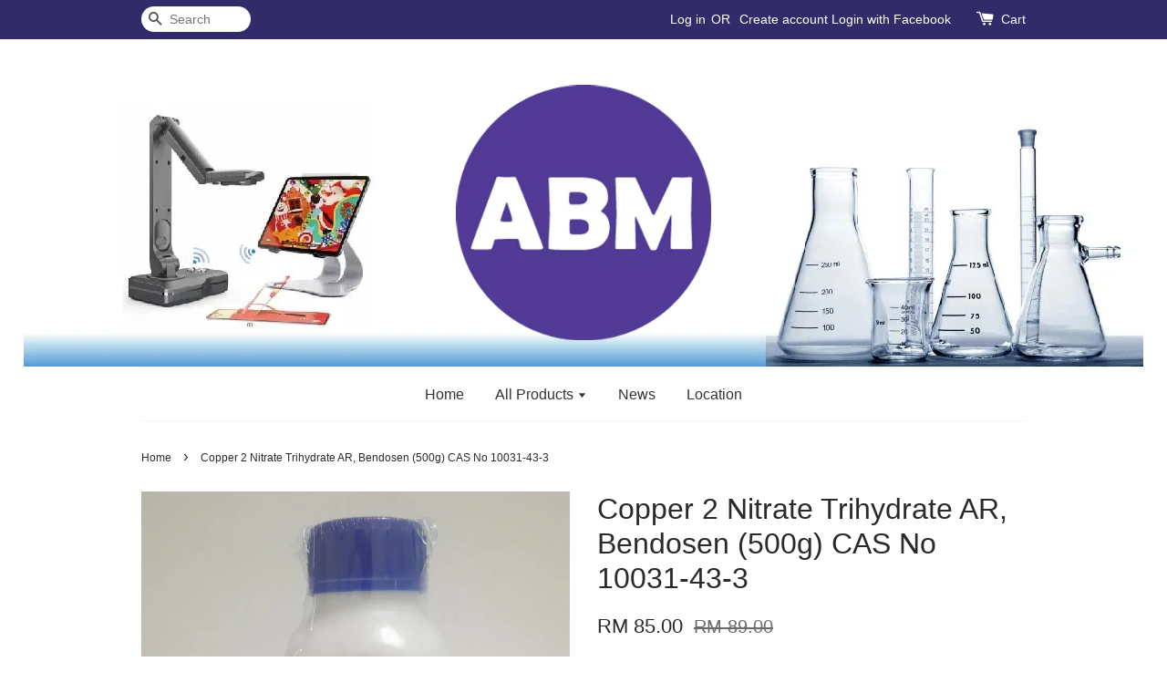

--- FILE ---
content_type: text/html; charset=UTF-8
request_url: https://www.abmstore.my/products/copper-2-nitrate-trihydrate-ar-bendosen-500g-cas-no-10031-43-3
body_size: 29976
content:
<!doctype html>
<!--[if lt IE 7]><html class="no-js lt-ie9 lt-ie8 lt-ie7" lang="en"> <![endif]-->
<!--[if IE 7]><html class="no-js lt-ie9 lt-ie8" lang="en"> <![endif]-->
<!--[if IE 8]><html class="no-js lt-ie9" lang="en"> <![endif]-->
<!--[if IE 9 ]><html class="ie9 no-js"> <![endif]-->
<!--[if (gt IE 9)|!(IE)]><!--> <html class="no-js"> <!--<![endif]-->
<head>

  <!-- Basic page needs ================================================== -->
  <meta charset="utf-8">
  <meta http-equiv="X-UA-Compatible" content="IE=edge,chrome=1">

  
  <link rel="icon" href="https://cdn.store-assets.com/s/638258/f/5968779.jpeg" />
  

  <!-- Title and description ================================================== -->
  <title>
  Copper 2 Nitrate Trihydrate AR, Bendosen (500g) CAS No 10031-43-3 &ndash; AbmStore.my
  </title>

  
  <meta name="description" content="1. CAS No: 10031-43-3 2. Formula: Cu(NO3)2 · 3H2O 3. M = 241.60g/mol 4. Assay: 99.95%">
  

  <!-- Social meta ================================================== -->
  

  <meta property="og:type" content="product">
  <meta property="og:title" content="Copper 2 Nitrate Trihydrate AR, Bendosen (500g) CAS No 10031-43-3">
  <meta property="og:url" content="https://www.abmstore.my/products/copper-2-nitrate-trihydrate-ar-bendosen-500g-cas-no-10031-43-3">
  
  <meta property="og:image" content="https://cdn.store-assets.com/s/638258/i/54067061.jpeg?width=480&format=webp">
  <meta property="og:image:secure_url" content="https://cdn.store-assets.com/s/638258/i/54067061.jpeg?width=480&format=webp">
  
  <meta property="og:price:amount" content="85">
  <meta property="og:price:currency" content="MYR">


<meta property="og:description" content="1. CAS No: 10031-43-3 2. Formula: Cu(NO3)2 · 3H2O 3. M = 241.60g/mol 4. Assay: 99.95%">
<meta property="og:site_name" content="AbmStore.my">



  <meta name="twitter:card" content="summary">



  <meta name="twitter:site" content="@">


  <meta name="twitter:title" content="Copper 2 Nitrate Trihydrate AR, Bendosen (500g) CAS No 10031-43-3">
  <meta name="twitter:description" content="1. CAS No: 10031-43-3
2. Formula:&amp;nbsp;Cu(NO3)2&amp;nbsp;&amp;middot; 3H2O

3. M = 241.60g/mol
4. Assay: 99.95%">
  <meta name="twitter:image" content="">
  <meta name="twitter:image:width" content="480">
  <meta name="twitter:image:height" content="480">




  <!-- Helpers ================================================== -->
  <link rel="canonical" href="https://www.abmstore.my/products/copper-2-nitrate-trihydrate-ar-bendosen-500g-cas-no-10031-43-3">
  <meta name="viewport" content="width=device-width,initial-scale=1">
  <meta name="theme-color" content="">

  <!-- CSS ================================================== -->
  <link href="https://store-themes.easystore.co/638258/themes/22/assets/timber.css?t=1769022020" rel="stylesheet" type="text/css" media="screen" />
  <link href="https://store-themes.easystore.co/638258/themes/22/assets/theme.css?t=1769022020" rel="stylesheet" type="text/css" media="screen" />

  




  <script src="//ajax.googleapis.com/ajax/libs/jquery/1.11.0/jquery.min.js" type="text/javascript" ></script>
  <!-- Header hook for plugins ================================================== -->
  
<!-- ScriptTags -->
<script>window.__st={'p': 'product', 'cid': ''};</script><script src='/assets/events.js'></script><script>(function(){function asyncLoad(){var urls=['/assets/traffic.js?v=1','https://apps.easystore.co/facebook-login/script.js?shop=cadmuschuah.easy.co','https://apps.easystore.co/marketplace/lazada-malaysia/script.js?shop=cadmuschuah.easy.co','https://apps.easystore.co/marketplace/shopee-malaysia/script.js?shop=cadmuschuah.easy.co'];for(var i=0;i<urls.length;i++){var s=document.createElement('script');s.type='text/javascript';s.async=true;s.src=urls[i];var x=document.getElementsByTagName('script')[0];x.parentNode.insertBefore(s, x);}}window.attachEvent ? window.attachEvent('onload', asyncLoad) : window.addEventListener('load', asyncLoad, false);})();</script>
<!-- /ScriptTags -->


  
<!--[if lt IE 9]>
<script src="//cdnjs.cloudflare.com/ajax/libs/html5shiv/3.7.2/html5shiv.min.js" type="text/javascript" ></script>
<script src="https://store-themes.easystore.co/638258/themes/22/assets/respond.min.js?t=1769022020" type="text/javascript" ></script>
<link href="https://store-themes.easystore.co/638258/themes/22/assets/respond-proxy.html" id="respond-proxy" rel="respond-proxy" />
<link href="//www.abmstore.my/search?q=fb944ce95f2a8d73b7def62f1c879440" id="respond-redirect" rel="respond-redirect" />
<script src="//www.abmstore.my/search?q=fb944ce95f2a8d73b7def62f1c879440" type="text/javascript"></script>
<![endif]-->



  <script src="https://store-themes.easystore.co/638258/themes/22/assets/modernizr.min.js?t=1769022020" type="text/javascript" ></script>

  
  
  <script>
  (function(i,s,o,g,r,a,m){i['GoogleAnalyticsObject']=r;i[r]=i[r]||function(){
  (i[r].q=i[r].q||[]).push(arguments)},i[r].l=1*new Date();a=s.createElement(o),
  m=s.getElementsByTagName(o)[0];a.async=1;a.src=g;m.parentNode.insertBefore(a,m)
  })(window,document,'script','https://www.google-analytics.com/analytics.js','ga');

  ga('create', '', 'auto','myTracker');
  ga('myTracker.send', 'pageview');

  </script>
  
<!-- Snippet:global/head: Lazada Malaysia -->
<link type="text/css" rel="stylesheet" href="https://apps.easystore.co/assets/css/marketplace/main.css?v1.7">
<!-- /Snippet -->

<!-- Snippet:global/head: Shopee Malaysia -->
<link type="text/css" rel="stylesheet" href="https://apps.easystore.co/assets/css/marketplace/main.css?v1.71">
<!-- /Snippet -->

</head>

<body id="copper-2-nitrate-trihydrate-ar--bendosen--500g--cas-no-10031-43-3" class="template-product" >
  
<!-- Snippet:global/body_start: Console Extension -->
<div id='es_console' style='display: none;'>638258</div>
<!-- /Snippet -->


  <style>
  .search-modal__form{
    position: relative;
  }
  
  .dropdown-wrapper {
    position: relative;
  }
  
  .dropdown-wrapper:hover .dropdown {
    display: block;
  }
  
  .dropdown {
    display: none;
    position: absolute;
    top: 100%;
    left: -20px;
    width: 100%;
    padding: 8px 0;
    margin: 0;
    background-color: #fff;
    z-index: 1000;
    border-radius: 5px;
    border: 1px solid rgba(var(--color-foreground), 1);
    border-top: none;
    overflow-x: hidden;
    overflow-y: auto;
    max-height: 350px;
    min-width: 150px;
    box-shadow: 0 0 5px rgba(0,0,0,0.1);
  }
    
  .dropdown li,.dropdown a{
    display: block;
  }
  .dropdown a{
    text-decoration: none;
    padding: 2px 10px;
    color: #000 !important;
  }
  
  .dropdown-item {
    padding: 0.4rem 2rem;
    cursor: pointer;
    line-height: 1.4;
    overflow: hidden;
    text-overflow: ellipsis;
    white-space: nowrap;
  }
  
  .dropdown-item:hover{
    background-color: #f3f3f3;
  }
  
  .search__input.is-focus{
    border-radius: 15px;
    border-bottom-left-radius: 0;
    border-bottom-right-radius: 0;
    border: 1px solid rgba(var(--color-foreground), 1);
    border-bottom: none;
    box-shadow: none;
  }
  
  .clear-all {
    text-align: right;
    padding: 0 2rem 0.2rem;
    line-height: 1;
    font-size: 70%;
    margin-bottom: -2px;
  }
  
  .clear-all:hover{
    background-color: #fff;
  }
  
  .referral-notification {
    position: absolute;
    top: 100%;
    right: -12px;
    background: white;
    border: 1px solid #e0e0e0;
    border-radius: 8px;
    box-shadow: 0 4px 12px rgba(0, 0, 0, 0.15);
    width: 280px;
    z-index: 1000;
    padding: 16px;
    margin-top: 8px;
    font-size: 14px;
    line-height: 1.4;
  }
  
  .referral-notification::before {
    content: '';
    position: absolute;
    top: -8px;
    right: 20px;
    width: 0;
    height: 0;
    border-left: 8px solid transparent;
    border-right: 8px solid transparent;
    border-bottom: 8px solid white;
  }
  
  .referral-notification::after {
    content: '';
    position: absolute;
    top: -9px;
    right: 20px;
    width: 0;
    height: 0;
    border-left: 8px solid transparent;
    border-right: 8px solid transparent;
    border-bottom: 8px solid #e0e0e0;
  }
  
  .referral-notification h4 {
    margin: 0 0 8px 0;
    color: #2196F3;
    font-size: 16px;
    font-weight: 600;
  }
  
  .referral-notification p {
    margin: 0 0 12px 0;
    color: #666;
  }
  
  .referral-notification .referral-code {
    background: #f5f5f5;
    padding: 8px;
    border-radius: 4px;
    font-family: monospace;
    font-size: 13px;
    text-align: center;
    margin: 8px 0;
    border: 1px solid #ddd;
  }
  
  .referral-notification .close-btn {
    position: absolute;
    top: 8px;
    right: 8px;
    background: none;
    border: none;
    font-size: 18px;
    color: #999;
    cursor: pointer;
    padding: 0;
    width: 20px;
    height: 20px;
    line-height: 1;
  }
  
  .referral-notification .close-btn:hover {
    color: #333;
  }
  
  .referral-notification .action-btn {
    background: #2196F3;
    color: white;
    border: none;
    padding: 8px 16px;
    border-radius: 4px;
    cursor: pointer;
    font-size: 12px;
    margin-right: 8px;
    margin-top: 8px;
  }
  
  .referral-notification .action-btn:hover {
    background: #1976D2;
  }
  
  .referral-notification .dismiss-btn {
    background: transparent;
    color: #666;
    border: 1px solid #ddd;
    padding: 8px 16px;
    border-radius: 4px;
    cursor: pointer;
    font-size: 12px;
    margin-top: 8px;
  }
  
  .referral-notification .dismiss-btn:hover {
    background: #f5f5f5;
  }
  .referral-modal__dialog {
    transform: translate(-50%, 0);
    transition: transform var(--duration-default) ease, visibility 0s;
    z-index: 10000;
    position: fixed;
    top: 20vh;
    left: 50%;
    width: 100%;
    max-width: 350px;
    box-shadow: 0 4px 12px rgba(0, 0, 0, 0.15);
    border-radius: 12px;
    background-color: #fff;
    color: #000;
    padding: 20px;
    text-align: center;
  }
  .modal-overlay.referral-modal-overlay {
    position: fixed;
    top: 0;
    left: 0;
    width: 100%;
    height: 100%;
    background-color: rgba(0, 0, 0, 0.7);
    z-index: 2001;
    display: block;
    opacity: 1;
    transition: opacity var(--duration-default) ease, visibility 0s;
  }
</style>

<div class="header-bar">
  <div class="wrapper medium-down--hide">
    <div class="large--display-table">

      <div class="header-bar__left large--display-table-cell">

        

        

        
          
            <div class="header-bar__module header-bar__search">
              
  <form action="/search" method="get" class="header-bar__search-form clearfix" role="search">
    
    <button type="submit" class="btn icon-fallback-text header-bar__search-submit">
      <span class="icon icon-search" aria-hidden="true"></span>
      <span class="fallback-text">Search</span>
    </button>
    <input type="search" name="q" value="" aria-label="Search" class="header-bar__search-input" placeholder="Search" autocomplete="off">
    <div class="dropdown" id="searchDropdown"></div>
    <input type="hidden" name="search_history" id="search_history">
  </form>


<script>
  var _search_history_listings = ""
  if(_search_history_listings != "") localStorage.setItem('searchHistory', JSON.stringify(_search_history_listings));

  function clearAll() {
    localStorage.removeItem('searchHistory');
  
    var customer = "";
    if(customer) {
      // Your logic to clear all data or call an endpoint
      fetch('/account/search_histories', {
          method: 'DELETE',
          headers: {
            "Content-Type": "application/json",
            "X-Requested-With": "XMLHttpRequest"
          },
          body: JSON.stringify({
            _token: "D4JHAuz2xNfQ4oEYqZBKIaEVIobPr8YMmptzodRh"
          }),
      })
      .then(response => response.json())
    }
  }
  // End - store view history in local storage
  
  // search history dropdown  
  var searchInputs = document.querySelectorAll('input[type=search]');
  
  if(searchInputs.length > 0) {
    
    searchInputs.forEach((searchInput)=>{
    
      searchInput.addEventListener('focus', function() {
        var searchDropdown = searchInput.closest('form').querySelector('#searchDropdown');
        searchDropdown.innerHTML = ''; // Clear existing items
  
        // retrieve data from local storage
        var searchHistoryData = JSON.parse(localStorage.getItem('searchHistory')) || [];
  
        // Convert JSON to string
        var search_history_json = JSON.stringify(searchHistoryData);
  
        // Set the value of the hidden input
        searchInput.closest('form').querySelector("#search_history").value = search_history_json;
  
        // create dropdown items
        var clearAllItem = document.createElement('div');
        clearAllItem.className = 'dropdown-item clear-all';
        clearAllItem.textContent = 'Clear';
        clearAllItem.addEventListener('click', function() {
            clearAll();
            searchDropdown.style.display = 'none';
            searchInput.classList.remove('is-focus');
        });
        searchDropdown.appendChild(clearAllItem);
  
        // create dropdown items
        searchHistoryData.forEach(function(item) {
          var dropdownItem = document.createElement('div');
          dropdownItem.className = 'dropdown-item';
          dropdownItem.textContent = item.term;
          dropdownItem.addEventListener('click', function() {
            searchInput.value = item.term;
            searchDropdown.style.display = 'none';
          });
          searchDropdown.appendChild(dropdownItem);
        });
  
        if(searchHistoryData.length > 0){
          // display the dropdown
          searchInput.classList.add('is-focus');
          document.body.classList.add('search-input-focus');
          searchDropdown.style.display = 'block';
        }
      });
  
      searchInput.addEventListener("focusout", (event) => {
        var searchDropdown = searchInput.closest('form').querySelector('#searchDropdown');
        searchInput.classList.remove('is-focus');
        searchDropdown.classList.add('transparent');
        setTimeout(()=>{
          searchDropdown.style.display = 'none';
          searchDropdown.classList.remove('transparent');
          document.body.classList.remove('search-input-focus');
        }, 400);
      });
    })
  }
  // End - search history dropdown
</script>
            </div>
          
        

      </div>

      <div class="header-bar__right large--display-table-cell">
        
          <ul class="header-bar__module header-bar__module--list" style="position: relative;">
            
              
              
                <li>
                  <a href="/account/login">Log in</a>
                </li><li>OR</li>
                
              
              
                <li>
                <a href="/account/register">Create account</a>
                </li>
                
              

              <!-- Referral Notification Popup for Desktop -->
              <div id="referralNotification" class="referral-notification" style="display: none;">
                <button class="close-btn" onclick="dismissReferralNotification()">&times;</button>
                <div style="text-align: center; margin-bottom: 16px;">
                  <div style="width: 100px; height: 100px; margin: 0 auto;">
                    <img src="https://resources.easystore.co/storefront/icons/channels/vector_referral_program.svg">
                  </div>
                </div>
                <p id="referralSignupMessage" style="text-align: center; font-size: 14px; color: #666; margin: 0 0 20px 0;">
                  Your friend gifted you   credit! Sign up now to redeem.
                </p>
                <div style="text-align: center;">
                  <button class="btn" onclick="goToSignupPage()" style="width: 100%; color: #fff;">
                    Sign Up
                  </button>
                </div>
              </div>
            
          </ul>
        
        





        <div class="header-bar__module">
          <span class="header-bar__sep" aria-hidden="true"></span>
          <a href="/cart" class="cart-page-link">
            <span class="icon icon-cart header-bar__cart-icon" aria-hidden="true"></span>
          </a>
        </div>

        <div class="header-bar__module">
          
          <a href="/cart" class="cart-page-link">
            Cart<span class="hidden-count">:</span>
            <span class="cart-count header-bar__cart-count hidden-count">0</span>
          </a>
        </div>

        
          
        

      </div>
    </div>
  </div>
  <div class="wrapper large--hide" style="padding: 5px 30px 0;">
    <button type="button" class="mobile-nav-trigger" id="MobileNavTrigger">
      <span class="icon icon-hamburger" aria-hidden="true"></span>
      Menu
    </button>

    
      
        <!-- Referral Notification Modal for Mobile -->
        <details-modal class="referral-modal" id="referralMobileModal">
          <details>
            <summary class="referral-modal__toggle" aria-haspopup="dialog" aria-label="Open referral modal" style="display: none;">
            </summary>
            <div class="modal-overlay referral-modal-overlay"></div>
            <div class="referral-modal__dialog" role="dialog" aria-modal="true" aria-label="Referral notification">
              <div class="referral-modal__content">
                <button type="button" class="modal__close-button" aria-label="Close" onclick="closeMobileReferralModal()" style="position: absolute; top: 16px; right: 16px; background: none; border: none; font-size: 24px; cursor: pointer;">
                  &times;
                </button>

                <div style="margin-bottom: 24px;">
                  <div style="width: 120px; height: 120px; margin: 0 auto 20px;">
                    <img src="https://resources.easystore.co/storefront/icons/channels/vector_referral_program.svg" style="width: 100%; height: 100%;">
                  </div>
                </div>

                <p id="referralSignupMessageMobile" style="font-size: 16px; color: #333; margin: 0 0 30px 0; line-height: 1.5;">
                  Your friend gifted you   credit! Sign up now to redeem.
                </p>

                <button type="button" class="btn" onclick="goToSignupPageFromMobile()" style="width: 100%; color: #fff;">
                  Sign Up
                </button>
              </div>
            </div>
          </details>
        </details-modal>
      
    
   

    <a href="/cart" class="cart-page-link mobile-cart-page-link">
      <span class="icon icon-cart header-bar__cart-icon" aria-hidden="true"></span>
      Cart
      <span class="cart-count  hidden-count">0</span>
    </a>
     <div class="mobile-cart-page-link" style="margin-right: 20px;">
      





    </div>
  </div>
  <ul id="MobileNav" class="mobile-nav large--hide">
  
  
  
  <li class="mobile-nav__link" aria-haspopup="true">
    
    <a href="/"  class="mobile-nav">
      Home
    </a>
    
  </li>
  
  
  <li class="mobile-nav__link" aria-haspopup="true">
    
    
    <a href="/collections/all" class="mobile-nav__sublist-trigger">
      All Products
      <span class="icon-fallback-text mobile-nav__sublist-expand">
  <span class="icon icon-plus" aria-hidden="true"></span>
  <span class="fallback-text">+</span>
</span>
<span class="icon-fallback-text mobile-nav__sublist-contract">
  <span class="icon icon-minus" aria-hidden="true"></span>
  <span class="fallback-text">-</span>
</span>
    </a>
    <ul class="mobile-nav__sublist">
      
      
      
      <li class="mobile-nav__sublist-link" aria-haspopup="true">
        
        
        <a href="/collections/laboratory" class="mobile-nav__sublist-trigger">
          Laboratory
          <span class="icon-fallback-text mobile-nav__sublist-expand">
  <span class="icon icon-plus" aria-hidden="true"></span>
  <span class="fallback-text">+</span>
</span>
<span class="icon-fallback-text mobile-nav__sublist-contract">
  <span class="icon icon-minus" aria-hidden="true"></span>
  <span class="fallback-text">-</span>
</span>
        </a>
        <ul class="mobile-nav__sublist">
          
          
          
          <li class="mobile-nav__sublist-link" aria-haspopup="true">
            
            
            <a href="/collections/chemical" class="mobile-nav__sublist-trigger">
              Chemical
              <span class="icon-fallback-text mobile-nav__sublist-expand">
  <span class="icon icon-plus" aria-hidden="true"></span>
  <span class="fallback-text">+</span>
</span>
<span class="icon-fallback-text mobile-nav__sublist-contract">
  <span class="icon icon-minus" aria-hidden="true"></span>
  <span class="fallback-text">-</span>
</span>
            </a>
            <ul class="mobile-nav__sublist">
              
              
              <li class="mobile-nav__sublist-link">
                <a href="/collections/metal-foil">Metal</a>
              </li>
              
            </ul>
            
          </li>
          
          
          <li class="mobile-nav__sublist-link" aria-haspopup="true">
            
            
            <a href="/collections/labware" class="mobile-nav__sublist-trigger">
              Labware
              <span class="icon-fallback-text mobile-nav__sublist-expand">
  <span class="icon icon-plus" aria-hidden="true"></span>
  <span class="fallback-text">+</span>
</span>
<span class="icon-fallback-text mobile-nav__sublist-contract">
  <span class="icon icon-minus" aria-hidden="true"></span>
  <span class="fallback-text">-</span>
</span>
            </a>
            <ul class="mobile-nav__sublist">
              
              
              <li class="mobile-nav__sublist-link">
                <a href="/collections/beaker">Beaker</a>
              </li>
              
              <li class="mobile-nav__sublist-link">
                <a href="/collections/bottle">Bottle</a>
              </li>
              
              <li class="mobile-nav__sublist-link">
                <a href="/collections/brush">Brush</a>
              </li>
              
              <li class="mobile-nav__sublist-link">
                <a href="/collections/burette">Burette</a>
              </li>
              
              <li class="mobile-nav__sublist-link">
                <a href="/collections/burner-gas">Burner & Gas</a>
              </li>
              
              <li class="mobile-nav__sublist-link">
                <a href="/collections/crocodile-clips">Crocodile Clips</a>
              </li>
              
              <li class="mobile-nav__sublist-link">
                <a href="/collections/crucible-porcelain">Crucible Porcelain</a>
              </li>
              
              <li class="mobile-nav__sublist-link">
                <a href="/collections/cover-slip">Cover Slip</a>
              </li>
              
              <li class="mobile-nav__sublist-link">
                <a href="/collections/dropper">Dropper & Dropping Bottle</a>
              </li>
              
              <li class="mobile-nav__sublist-link">
                <a href="/collections/flask">Flask</a>
              </li>
              
              <li class="mobile-nav__sublist-link">
                <a href="/collections/indicator-filter-paper">Indicator & Filter paper</a>
              </li>
              
              <li class="mobile-nav__sublist-link">
                <a href="/collections/microscope-slide">Microscope Slide & Cover Slip</a>
              </li>
              
              <li class="mobile-nav__sublist-link">
                <a href="/collections/measuring-cylinder">Measuring Cylinder</a>
              </li>
              
              <li class="mobile-nav__sublist-link">
                <a href="/collections/petri-dish">Petri Dish</a>
              </li>
              
              <li class="mobile-nav__sublist-link">
                <a href="/collections/scalpel-handle-blade">Scalpel Handle & Blade</a>
              </li>
              
              <li class="mobile-nav__sublist-link">
                <a href="/collections/spatula">Spatula</a>
              </li>
              
              <li class="mobile-nav__sublist-link">
                <a href="/collections/spring">Spring</a>
              </li>
              
              <li class="mobile-nav__sublist-link">
                <a href="/collections/spring-balance">Spring Balance</a>
              </li>
              
              <li class="mobile-nav__sublist-link">
                <a href="/collections/stopper">Stopper</a>
              </li>
              
              <li class="mobile-nav__sublist-link">
                <a href="/collections/syringe-needle">Syringe & Needle</a>
              </li>
              
              <li class="mobile-nav__sublist-link">
                <a href="/collections/test-tube-specimen-tube">Test Tube / Specimen Tube</a>
              </li>
              
              <li class="mobile-nav__sublist-link">
                <a href="/collections/thermometer">Thermometer</a>
              </li>
              
              <li class="mobile-nav__sublist-link">
                <a href="/collections/thistle-funnel">Thistle Funnel</a>
              </li>
              
              <li class="mobile-nav__sublist-link">
                <a href="/collections/u-tube">U-Tube</a>
              </li>
              
              <li class="mobile-nav__sublist-link">
                <a href="/collections/wire">Wire</a>
              </li>
              
            </ul>
            
          </li>
          
          
          <li class="mobile-nav__sublist-link" aria-haspopup="true">
            
            
            <a href="/collections/apparatus" class="mobile-nav__sublist-trigger">
              Apparatus
              <span class="icon-fallback-text mobile-nav__sublist-expand">
  <span class="icon icon-plus" aria-hidden="true"></span>
  <span class="fallback-text">+</span>
</span>
<span class="icon-fallback-text mobile-nav__sublist-contract">
  <span class="icon icon-minus" aria-hidden="true"></span>
  <span class="fallback-text">-</span>
</span>
            </a>
            <ul class="mobile-nav__sublist">
              
              
              <li class="mobile-nav__sublist-link">
                <a href="/collections/compass">Compass</a>
              </li>
              
              <li class="mobile-nav__sublist-link">
                <a href="/collections/magnet">Magnet</a>
              </li>
              
              <li class="mobile-nav__sublist-link">
                <a href="/collections/lens-mirror">Lens & Mirror</a>
              </li>
              
              <li class="mobile-nav__sublist-link">
                <a href="/collections/prism">Prism</a>
              </li>
              
              <li class="mobile-nav__sublist-link">
                <a href="/collections/vernier-caliper">Vernier Caliper</a>
              </li>
              
            </ul>
            
          </li>
          
          
          <li class="mobile-nav__sublist-link" aria-haspopup="true">
            
            <a href="/collections/equipment"  class="mobile-nav">
              Equipment
            </a>
            
          </li>
          
        </ul>
        
      </li>
      
      
      <li class="mobile-nav__sublist-link" aria-haspopup="true">
        
        <a href="/collections/teaching-aid"  class="mobile-nav">
          Teaching Aid
        </a>
        
      </li>
      
      
      <li class="mobile-nav__sublist-link" aria-haspopup="true">
        
        
        <a href="/collections/electronic-gadgets" class="mobile-nav__sublist-trigger">
          Electronic Gadgets
          <span class="icon-fallback-text mobile-nav__sublist-expand">
  <span class="icon icon-plus" aria-hidden="true"></span>
  <span class="fallback-text">+</span>
</span>
<span class="icon-fallback-text mobile-nav__sublist-contract">
  <span class="icon icon-minus" aria-hidden="true"></span>
  <span class="fallback-text">-</span>
</span>
        </a>
        <ul class="mobile-nav__sublist">
          
          
          
          <li class="mobile-nav__sublist-link" aria-haspopup="true">
            
            <a href="/collections/speaker-amplifier"  class="mobile-nav">
              Speaker / Amplifier
            </a>
            
          </li>
          
          
          <li class="mobile-nav__sublist-link" aria-haspopup="true">
            
            <a href="/collections/document-camera-visualizer"  class="mobile-nav">
              Document Camera / Visualizer
            </a>
            
          </li>
          
        </ul>
        
      </li>
      
      
      <li class="mobile-nav__sublist-link" aria-haspopup="true">
        
        <a href="/collections/dibello"  class="mobile-nav">
          Bedding
        </a>
        
      </li>
      
      
      <li class="mobile-nav__sublist-link" aria-haspopup="true">
        
        <a href="/collections/probiotics"  class="mobile-nav">
          Probiotics
        </a>
        
      </li>
      
      
      <li class="mobile-nav__sublist-link" aria-haspopup="true">
        
        <a href="/collections/hot-selling"  class="mobile-nav">
          Hot selling
        </a>
        
      </li>
      
      
      <li class="mobile-nav__sublist-link" aria-haspopup="true">
        
        <a href="/collections/new-arrival"  class="mobile-nav">
          New arrival
        </a>
        
      </li>
      
    </ul>
    
  </li>
  
  
  <li class="mobile-nav__link" aria-haspopup="true">
    
    <a href="/blogs/news"  class="mobile-nav">
      News
    </a>
    
  </li>
  
  
  <li class="mobile-nav__link" aria-haspopup="true">
    
    <a href="/store-locator"  class="mobile-nav">
      Location
    </a>
    
  </li>
  

  

  
  
  
  <li class="mobile-nav__link">
    <a href="/account/login">Log in</a>
  </li>
  
  <li class="mobile-nav__link">
    <a href="/account/register">Create account</a>
  </li>
  
  
  
  
    
  <li class="mobile-nav__link">
    
    <div class="header-bar__module header-bar__search">
      
  <form action="/search" method="get" class="header-bar__search-form clearfix" role="search">
    
    <button type="submit" class="btn icon-fallback-text header-bar__search-submit">
      <span class="icon icon-search" aria-hidden="true"></span>
      <span class="fallback-text">Search</span>
    </button>
    <input type="search" name="q" value="" aria-label="Search" class="header-bar__search-input" placeholder="Search" autocomplete="off">
    <div class="dropdown" id="searchDropdown"></div>
    <input type="hidden" name="search_history" id="search_history">
  </form>


<script>
  var _search_history_listings = ""
  if(_search_history_listings != "") localStorage.setItem('searchHistory', JSON.stringify(_search_history_listings));

  function clearAll() {
    localStorage.removeItem('searchHistory');
  
    var customer = "";
    if(customer) {
      // Your logic to clear all data or call an endpoint
      fetch('/account/search_histories', {
          method: 'DELETE',
          headers: {
            "Content-Type": "application/json",
            "X-Requested-With": "XMLHttpRequest"
          },
          body: JSON.stringify({
            _token: "D4JHAuz2xNfQ4oEYqZBKIaEVIobPr8YMmptzodRh"
          }),
      })
      .then(response => response.json())
    }
  }
  // End - store view history in local storage
  
  // search history dropdown  
  var searchInputs = document.querySelectorAll('input[type=search]');
  
  if(searchInputs.length > 0) {
    
    searchInputs.forEach((searchInput)=>{
    
      searchInput.addEventListener('focus', function() {
        var searchDropdown = searchInput.closest('form').querySelector('#searchDropdown');
        searchDropdown.innerHTML = ''; // Clear existing items
  
        // retrieve data from local storage
        var searchHistoryData = JSON.parse(localStorage.getItem('searchHistory')) || [];
  
        // Convert JSON to string
        var search_history_json = JSON.stringify(searchHistoryData);
  
        // Set the value of the hidden input
        searchInput.closest('form').querySelector("#search_history").value = search_history_json;
  
        // create dropdown items
        var clearAllItem = document.createElement('div');
        clearAllItem.className = 'dropdown-item clear-all';
        clearAllItem.textContent = 'Clear';
        clearAllItem.addEventListener('click', function() {
            clearAll();
            searchDropdown.style.display = 'none';
            searchInput.classList.remove('is-focus');
        });
        searchDropdown.appendChild(clearAllItem);
  
        // create dropdown items
        searchHistoryData.forEach(function(item) {
          var dropdownItem = document.createElement('div');
          dropdownItem.className = 'dropdown-item';
          dropdownItem.textContent = item.term;
          dropdownItem.addEventListener('click', function() {
            searchInput.value = item.term;
            searchDropdown.style.display = 'none';
          });
          searchDropdown.appendChild(dropdownItem);
        });
  
        if(searchHistoryData.length > 0){
          // display the dropdown
          searchInput.classList.add('is-focus');
          document.body.classList.add('search-input-focus');
          searchDropdown.style.display = 'block';
        }
      });
  
      searchInput.addEventListener("focusout", (event) => {
        var searchDropdown = searchInput.closest('form').querySelector('#searchDropdown');
        searchInput.classList.remove('is-focus');
        searchDropdown.classList.add('transparent');
        setTimeout(()=>{
          searchDropdown.style.display = 'none';
          searchDropdown.classList.remove('transparent');
          document.body.classList.remove('search-input-focus');
        }, 400);
      });
    })
  }
  // End - search history dropdown
</script>
    </div>
    
  </li>
  
</ul>

</div>

<script>
  // referral notification popup
  const referralMessageTemplate = 'Your friend gifted you __CURRENCY_CODE__ __CREDIT_AMOUNT__ credit! Sign up now to redeem.';
  const shopPrefix = 'RM';

  function getCookie(name) {
    const value = `; ${document.cookie}`;
    const parts = value.split(`; ${name}=`);
    if (parts.length === 2) return parts.pop().split(';').shift();
    return null;
  }

  function removeCookie(name) {
    document.cookie = `${name}=; expires=Thu, 01 Jan 1970 00:00:00 UTC; path=/;`;
  }

  function showReferralNotification() {
    const referralCode = getCookie('customer_referral_code');
    
    
    const customerReferralCode = null;
    
    
    const activeReferralCode = referralCode || customerReferralCode;
    const referralData = JSON.parse(localStorage.getItem('referral_notification_data')) || {};
    
    if (referralData.timestamp && referralData.expirationDays) {
      const expirationTime = referralData.timestamp + (referralData.expirationDays * 24 * 60 * 60 * 1000);
      if (Date.now() > expirationTime) {
        localStorage.removeItem('referral_notification_data');
        return;
      }
    }
    
    if (referralData.dismissed) return;
    
    if (activeReferralCode) {
      if (referralData.creditAmount) {
        displayReferralNotification(referralData.creditAmount);
      } else {
        fetchReferralCampaignData(activeReferralCode);
      }
    }
  }
    
  function fetchReferralCampaignData(referralCode) {
    fetch(`/customer/referral_program/campaigns/${referralCode}`)
      .then(response => {
        if (!response.ok) {
          throw new Error('Network response was not ok');
        }
        return response.json();
      })
      .then(data => {
        let refereeCreditAmount = null;
        if (data.data.campaign && data.data.campaign.referral_rules) {
          const refereeRule = data.data.campaign.referral_rules.find(rule => 
            rule.target_type === 'referee' && 
            rule.event_name === 'customer/create' && 
            rule.entitlement && 
            rule.entitlement.type === 'credit'
          );
          
          if (refereeRule) {
            refereeCreditAmount = refereeRule.entitlement.amount;
          }
        }
        
        const referralData = JSON.parse(localStorage.getItem('referral_notification_data')) || {};
        referralData.creditAmount = refereeCreditAmount;
        referralData.dismissed = referralData.dismissed || false;
        referralData.timestamp = Date.now();
        referralData.expirationDays = 3;
        localStorage.setItem('referral_notification_data', JSON.stringify(referralData));
        
        displayReferralNotification(refereeCreditAmount);
      })
      .catch(error => {
        removeCookie('customer_referral_code');
      });
  }
    
  function displayReferralNotification(creditAmount = null) {
    const isMobile = innerWidth <= 749;
    
    if (isMobile) {
      const mobileModal = document.querySelector('#referralMobileModal details');
      const mobileMessageElement = document.getElementById('referralSignupMessageMobile');
      
      if (mobileModal && mobileMessageElement) {
        if (creditAmount) {
          const finalMessage = referralMessageTemplate
            .replace('__CREDIT_AMOUNT__', creditAmount)
            .replace('__CURRENCY_CODE__', shopPrefix);
          
          mobileMessageElement.textContent = finalMessage;
        }
        
        mobileModal.setAttribute('open', '');
      }
    } else {
      const notification = document.getElementById('referralNotification');
      
      if (notification) {
        if (creditAmount) {
          const messageElement = document.getElementById('referralSignupMessage');
          if (messageElement) {
            const finalMessage = referralMessageTemplate
              .replace('__CREDIT_AMOUNT__', creditAmount)
              .replace('__CURRENCY_CODE__', shopPrefix);
            
            messageElement.textContent = finalMessage;
          }
        }
        
        notification.style.display = 'block';
      }
    }
  }

  showReferralNotification();

  addEventListener('beforeunload', function() {
    const referralData = JSON.parse(localStorage.getItem('referral_notification_data')) || {};
    
    if (referralData.creditAmount !== undefined) {
      referralData.creditAmount = null;
      localStorage.setItem('referral_notification_data', JSON.stringify(referralData));
    }
  });

  function closeReferralNotification() {
    const notification = document.getElementById('referralNotification');
    if (notification) {
      notification.style.display = 'none';
    }
  }

  function dismissReferralNotification() {
    const referralData = JSON.parse(localStorage.getItem('referral_notification_data')) || {};
    
    referralData.dismissed = true;
    referralData.timestamp = referralData.timestamp || Date.now();
    referralData.expirationDays = referralData.expirationDays || 3;
    
    localStorage.setItem('referral_notification_data', JSON.stringify(referralData));
    
    closeReferralNotification();
  }

  function goToSignupPage() {
    location.href = '/account/register';
    dismissReferralNotification();
  }

  function closeMobileReferralModal() {
    const mobileModal = document.querySelector('#referralMobileModal details');
    if (mobileModal) {
      mobileModal.removeAttribute('open');
    }
    
    const referralData = JSON.parse(localStorage.getItem('referral_notification_data')) || {};
    referralData.dismissed = true;
    referralData.timestamp = referralData.timestamp || Date.now();
    referralData.expirationDays = referralData.expirationDays || 3;
    localStorage.setItem('referral_notification_data', JSON.stringify(referralData));
  }

  function goToSignupPageFromMobile() {
    location.href = '/account/register';
    closeMobileReferralModal();
  }
  // End - referral notification popup
</script>

  <header class="site-header" role="banner">

    <div class="wrapper">

      

      <div class="grid--full">
        <div class="grid__item">
          
            <div class="h1 site-header__logo" itemscope itemtype="http://schema.org/Organization">
          
            
              <a href="/" class="logo-wrapper" itemprop="url">
                <img src="https://cdn.store-assets.com/s/638258/f/5891202.png?width=350&format=webp" alt="AbmStore.my" itemprop="logo">
              </a>
            
          
            </div>
          
          
            <p class="header-message large--hide">
              <small></small>
            </p>
          
        </div>
      </div>
      <div class="grid--full medium-down--hide">
        <div class="grid__item">
          
<ul class="site-nav" id="AccessibleNav">
  
    
    
      <li >
        <a href="/"  class="site-nav__link">Home</a>
      </li>
    
  
    
    
      
      <li class="site-nav--has-dropdown" aria-haspopup="true">
        <a href="/collections/all"  class="site-nav__link">
          All Products
          <span class="icon-fallback-text">
            <span class="icon icon-arrow-down" aria-hidden="true"></span>
          </span>
        </a>
        <ul class="site-nav__dropdown">
          
            
            
              
              <li class="site-nav--has-dropdown">
                <a href="/collections/laboratory"  class="site-nav__link">
                  Laboratory
                  <span class="icon-fallback-text">
                    <span class="icon icon-arrow-right" aria-hidden="true"></span>
                  </span>
                </a>
                <ul class="site-nav__dropdown">
                  
                    
                    
                      
                      <li class="site-nav--has-dropdown">
                        <a href="/collections/chemical"  class="site-nav__link">
                          Chemical
                          <span class="icon-fallback-text">
                            <span class="icon icon-arrow-right" aria-hidden="true"></span>
                          </span>
                        </a>
                        <ul class="site-nav__dropdown">
                          
                            <li>
                              <a href="/collections/metal-foil"  class="site-nav__link">Metal</a>
                            </li>
                          
                        </ul>
                      </li>
                    
                  
                    
                    
                      
                      <li class="site-nav--has-dropdown">
                        <a href="/collections/labware"  class="site-nav__link">
                          Labware
                          <span class="icon-fallback-text">
                            <span class="icon icon-arrow-right" aria-hidden="true"></span>
                          </span>
                        </a>
                        <ul class="site-nav__dropdown">
                          
                            <li>
                              <a href="/collections/beaker"  class="site-nav__link">Beaker</a>
                            </li>
                          
                            <li>
                              <a href="/collections/bottle"  class="site-nav__link">Bottle</a>
                            </li>
                          
                            <li>
                              <a href="/collections/brush"  class="site-nav__link">Brush</a>
                            </li>
                          
                            <li>
                              <a href="/collections/burette"  class="site-nav__link">Burette</a>
                            </li>
                          
                            <li>
                              <a href="/collections/burner-gas"  class="site-nav__link">Burner &amp; Gas</a>
                            </li>
                          
                            <li>
                              <a href="/collections/crocodile-clips"  class="site-nav__link">Crocodile Clips</a>
                            </li>
                          
                            <li>
                              <a href="/collections/crucible-porcelain"  class="site-nav__link">Crucible Porcelain</a>
                            </li>
                          
                            <li>
                              <a href="/collections/cover-slip"  class="site-nav__link">Cover Slip</a>
                            </li>
                          
                            <li>
                              <a href="/collections/dropper"  class="site-nav__link">Dropper &amp; Dropping Bottle</a>
                            </li>
                          
                            <li>
                              <a href="/collections/flask"  class="site-nav__link">Flask</a>
                            </li>
                          
                            <li>
                              <a href="/collections/indicator-filter-paper"  class="site-nav__link">Indicator &amp; Filter paper</a>
                            </li>
                          
                            <li>
                              <a href="/collections/microscope-slide"  class="site-nav__link">Microscope Slide &amp; Cover Slip</a>
                            </li>
                          
                            <li>
                              <a href="/collections/measuring-cylinder"  class="site-nav__link">Measuring Cylinder</a>
                            </li>
                          
                            <li>
                              <a href="/collections/petri-dish"  class="site-nav__link">Petri Dish</a>
                            </li>
                          
                            <li>
                              <a href="/collections/scalpel-handle-blade"  class="site-nav__link">Scalpel Handle &amp; Blade</a>
                            </li>
                          
                            <li>
                              <a href="/collections/spatula"  class="site-nav__link">Spatula</a>
                            </li>
                          
                            <li>
                              <a href="/collections/spring"  class="site-nav__link">Spring</a>
                            </li>
                          
                            <li>
                              <a href="/collections/spring-balance"  class="site-nav__link">Spring Balance</a>
                            </li>
                          
                            <li>
                              <a href="/collections/stopper"  class="site-nav__link">Stopper</a>
                            </li>
                          
                            <li>
                              <a href="/collections/syringe-needle"  class="site-nav__link">Syringe &amp; Needle</a>
                            </li>
                          
                            <li>
                              <a href="/collections/test-tube-specimen-tube"  class="site-nav__link">Test Tube / Specimen Tube</a>
                            </li>
                          
                            <li>
                              <a href="/collections/thermometer"  class="site-nav__link">Thermometer</a>
                            </li>
                          
                            <li>
                              <a href="/collections/thistle-funnel"  class="site-nav__link">Thistle Funnel</a>
                            </li>
                          
                            <li>
                              <a href="/collections/u-tube"  class="site-nav__link">U-Tube</a>
                            </li>
                          
                            <li>
                              <a href="/collections/wire"  class="site-nav__link">Wire</a>
                            </li>
                          
                        </ul>
                      </li>
                    
                  
                    
                    
                      
                      <li class="site-nav--has-dropdown">
                        <a href="/collections/apparatus"  class="site-nav__link">
                          Apparatus
                          <span class="icon-fallback-text">
                            <span class="icon icon-arrow-right" aria-hidden="true"></span>
                          </span>
                        </a>
                        <ul class="site-nav__dropdown">
                          
                            <li>
                              <a href="/collections/compass"  class="site-nav__link">Compass</a>
                            </li>
                          
                            <li>
                              <a href="/collections/magnet"  class="site-nav__link">Magnet</a>
                            </li>
                          
                            <li>
                              <a href="/collections/lens-mirror"  class="site-nav__link">Lens &amp; Mirror</a>
                            </li>
                          
                            <li>
                              <a href="/collections/prism"  class="site-nav__link">Prism</a>
                            </li>
                          
                            <li>
                              <a href="/collections/vernier-caliper"  class="site-nav__link">Vernier Caliper</a>
                            </li>
                          
                        </ul>
                      </li>
                    
                  
                    
                    
                      <li >
                        <a href="/collections/equipment"  class="site-nav__link">Equipment</a>
                      </li>
                    
                  
                </ul>
              </li>
            
          
            
            
              <li >
                <a href="/collections/teaching-aid"  class="site-nav__link">Teaching Aid</a>
              </li>
            
          
            
            
              
              <li class="site-nav--has-dropdown">
                <a href="/collections/electronic-gadgets"  class="site-nav__link">
                  Electronic Gadgets
                  <span class="icon-fallback-text">
                    <span class="icon icon-arrow-right" aria-hidden="true"></span>
                  </span>
                </a>
                <ul class="site-nav__dropdown">
                  
                    
                    
                      <li >
                        <a href="/collections/speaker-amplifier"  class="site-nav__link">Speaker / Amplifier</a>
                      </li>
                    
                  
                    
                    
                      <li >
                        <a href="/collections/document-camera-visualizer"  class="site-nav__link">Document Camera / Visualizer</a>
                      </li>
                    
                  
                </ul>
              </li>
            
          
            
            
              <li >
                <a href="/collections/dibello"  class="site-nav__link">Bedding</a>
              </li>
            
          
            
            
              <li >
                <a href="/collections/probiotics"  class="site-nav__link">Probiotics</a>
              </li>
            
          
            
            
              <li >
                <a href="/collections/hot-selling"  class="site-nav__link">Hot selling</a>
              </li>
            
          
            
            
              <li >
                <a href="/collections/new-arrival"  class="site-nav__link">New arrival</a>
              </li>
            
          
        </ul>
      </li>
    
  
    
    
      <li >
        <a href="/blogs/news"  class="site-nav__link">News</a>
      </li>
    
  
    
    
      <li >
        <a href="/store-locator"  class="site-nav__link">Location</a>
      </li>
    
  
  
</ul>
        </div>
      </div>

      

    </div>
  </header>

  <main class="wrapper main-content" role="main">
    <div class="grid">
        <div class="grid__item">
          

          
<div itemscope itemtype="http://schema.org/Product">

  <meta itemprop="url" content="https://www.abmstore.my/products/copper-2-nitrate-trihydrate-ar-bendosen-500g-cas-no-10031-43-3">
  <meta itemprop="image" content="https://cdn.store-assets.com/s/638258/i/54067061.jpeg?width=480&format=webp">

  <div class="section-header section-header--breadcrumb">
    
<nav class="breadcrumb" role="navigation" aria-label="breadcrumbs">
  <a href="/" title="Back to the homepage">Home</a>

  

    
    <span aria-hidden="true" class="breadcrumb__sep">&rsaquo;</span>
    <span>Copper 2 Nitrate Trihydrate AR, Bendosen (500g) CAS No 10031-43-3</span>

  
</nav>


  </div>

  <div class="product-single">
    <div class="grid product-single__hero">
      <div class="grid__item large--one-half">

        
          <div class="product-single__photos " id="ProductPhoto">
            
            <img src="https://cdn.store-assets.com/s/638258/i/54067061.jpeg?width=1024&format=webp" alt="COPPER 2 NITRATE 3H2O AR BENDOSEN-abmstore.my-01" id="ProductPhotoImg" data-image-type="Images" data-image-id="54067061" class="product-zoomable mfp-Images">
          </div>

          

        

        
        <ul class="gallery hidden">
          
            
            
              <li data-image-id="54067061" class="gallery__item" data-mfp-src="https://cdn.store-assets.com/s/638258/i/54067061.jpeg?width=1024&format=webp">
              </li>
            

          
          
        </ul>
        

        
      </div>
      <div class="grid__item large--one-half">
        
        <h1 itemprop="name">Copper 2 Nitrate Trihydrate AR, Bendosen (500g) CAS No 10031-43-3</h1>

        <div itemprop="offers" itemscope itemtype="http://schema.org/Offer">
          

          <meta itemprop="priceCurrency" content="MYR">
          <link itemprop="availability" href="http://schema.org/OutOfStock">

          <div class="product-single__prices">
            <span id="ProductPrice" class="product-single__price" itemprop="price" content="85">
              <span class=money data-ori-price='85.00'>RM 85.00 </span>
            </span>

            <s style="display: none;" id="ComparePrice" class="product-single__sale-price" data-expires="">
              <span class=money data-ori-price='89.00'>RM 89.00 </span>
            </s>
          </div>

          <form action="/cart/add" method="post" enctype="multipart/form-data" data-addtocart='{"id":9268985,"name":"Copper 2 Nitrate Trihydrate AR\u0026quot; Bendosen (500g) CAS No 10031-43-3","sku":"C1343","price":85.0,"quantity":1,"variant":"Default Title","category":"Feature on homepage\u0026quot;Chemical","brands":"Bendosen"}' id="AddToCartForm">
            <input type="hidden" name="_token" value="D4JHAuz2xNfQ4oEYqZBKIaEVIobPr8YMmptzodRh">

            
<!-- Snippet:product/field_top: Shopee Malaysia -->
  <div id='rating_app252c9f9349aabc04'>
  </div>
<!-- /Snippet -->
<style>
.sf_promo-promo-label, #sf_promo-view-more-tag, .sf_promo-label-unclickable:hover {
    color: #4089e4
}
</style>
<div class="sf_promo-tag-wrapper">
    <div id="sf_promo-tag-label"></div>
    <div class="sf_promo-tag-container">
        <div id="sf_promo-tag"></div>
        <a id="sf_promo-view-more-tag" class="sf_promo-promo-label hide" onclick="getPromotionList(true)">View More</a>
    </div>
</div>

            
            <select name="id" id="productSelect" class="product-single__variants">
              
                
                  <option disabled="disabled">
                    Default Title - Sold Out
                  </option>
                
              
            </select>

            

            <div class="product-single__quantity">
              <label for="Quantity">Quantity</label>
              <input type="number" id="Quantity" name="quantity" value="1" min="1" class="quantity-selector">
            </div>

            

            <button type="submit" name="add" id="AddToCart" class="btn">
              <span id="AddToCartText">Add to Cart</span>
            </button>
            
          </form>

          <link href="/assets/css/promotion.css?v2.94" rel="stylesheet" type="text/css" media="screen" />
 <style>
.sf_promo-ribbon{
  color: #4089e4;
  background-color: #4089e4
}
.sf_promo-ribbon-text,
.sf_promo-ribbon-text span{
  color: #fff;
  color: #fff;
}

</style>


  <div id="promotion-section" class="sf_promo-container">
    <div id="sf_promo-container" >
    </div>
    <div class="text-center">
      <button id="get-more-promotion" class="btn btn--secondary hide" onclick="getPromotionList(true)">View More</button>
    </div>
  </div>
  <div class="text-center">
    <button id="view-more-promotion" class="btn btn--secondary hide" onclick="expandPromoSection()">View More</button>
  </div>


<script>var shop_money_format = "<span class=money data-ori-price='{{amount}}'>RM {{amount}} </span>";</script>
<script src="/assets/js/promotion/promotion.js?v1.11" type="text/javascript"></script>

<script>

  var param = {limit:5, page:1};

  function getPromotionList(load_more){

    var element = document.getElementById("sf_promo-container"),
        promo_section = document.getElementById("promotion-section"),
        promo_btn = document.getElementById("get-more-promotion"),
        view_more_btn = document.getElementById("view-more-promotion"),
        view_more_tag_btn = document.getElementById("sf_promo-view-more-tag"),
        page_value = parseInt(param.page);

    if(load_more) {
      view_more_tag_btn.classList.add("sf_promo-is-loading");
      promo_btn.classList.add("btn--loading");
    }

    $.ajax({
      type: "GET",
      data: param,
      dataType: 'json',
      url: "/products/copper-2-nitrate-trihydrate-ar-bendosen-500g-cas-no-10031-43-3/promotions",
      success: function(response){

        document.getElementById("sf_promo-container").innerHTML += response.html;


        var promotion_tag_html = "";
        var promotion_tag_label_html = "";

        var total_addon_discount = 0;

        if(response.data.total_promotions > 0){
          promotion_tag_label_html += `<div style="display:block;"><label>Promotions</label></div>`;

          for (let promotion of response.data.promotions) {
            var label_class = "sf_promo-label-unclickable",
                svg_icon = "";
            if(promotion.promotion_applies_to == "add_on_item" && (promotion.is_free_gift == false || promotion.prerequisite_subtotal_range == null)) { 
              total_addon_discount += 1;
              label_class = "sf_promo-label-clickable";
              svg_icon = `<svg class="sf_promo-svg-icon" xmlns="http://www.w3.org/2000/svg" class="icon icon-tabler icon-tabler-chevron-right" viewBox="0 0 24 24" stroke-width="2.8" stroke="currentColor" fill="none" stroke-linecap="round" stroke-linejoin="round">
                            <path stroke="none" d="M0 0h24v24H0z" fill="none"/>
                            <polyline points="9 6 15 12 9 18" />
                          </svg>`;
            }
            promotion_tag_html +=
            ` <a onclick="promoScrollToView('${promotion.id}')" class="sf_promo-promo-label ${label_class}">
                <b class="sf_promo-tag-label-title">${promotion.title.replace('&', '&amp;').replace('>','&gt;').replace('<','&lt;').replace('/','&sol;').replace('“', '&quot;').replace("'","&#39;") }</b>${svg_icon}
              </a>
            `;
          }
        }

        if(total_addon_discount > 1 && !load_more){
          promo_section.classList.add('sf_promo-container-height-opacity','sf_promo-container-white-gradient')
          view_more_btn.classList.remove("hide");
        }else{
          promo_section.classList.remove('sf_promo-container-height-opacity','sf_promo-container-white-gradient')
          view_more_btn.classList.add("hide");
        }

        if(response.data.page_count > param.page) {
          view_more_tag_btn.classList.remove("hide");
          promo_btn.classList.remove("hide");
        }else{
          view_more_tag_btn.classList.add("hide");
          promo_btn.classList.add("hide");
        }

        document.getElementById("sf_promo-tag-label").innerHTML = promotion_tag_label_html;
        document.getElementById("sf_promo-tag").innerHTML += promotion_tag_html;

        view_more_tag_btn.classList.remove("sf_promo-is-loading");
        promo_btn.classList.remove("btn--loading");


        promoVariantDetailInitial()

        page_value = isNaN(page_value) ? 0 : page_value;
        page_value++;

        param.page = page_value;
      },
      error: function(xhr){

      }
    });
  }

  var is_show_product_page = "1"

  if(is_show_product_page){
    getPromotionList();
  }
</script>

            <div class="product-description rte" itemprop="description">
              <link href='/assets/css/froala_style.min.css' rel='stylesheet' type='text/css'/><div class='fr-view'><p>1. CAS No: 10031-43-3</p><p>2. Formula:&nbsp;<span id="isPasted" style='color: rgb(0, 0, 0); font-family: "Noto Sans SC", Lato, -apple-system, "Helvetica Neue", sans-serif, "Apple Color Emoji", "Segoe UI Emoji", "Segoe UI Symbol"; font-size: 14px; font-style: normal; font-variant-ligatures: normal; font-variant-caps: normal; font-weight: 400; letter-spacing: normal; orphans: 2; text-align: start; text-indent: 0px; text-transform: none; white-space: normal; widows: 2; word-spacing: 0px; -webkit-text-stroke-width: 0px; background-color: rgb(255, 255, 255); text-decoration-thickness: initial; text-decoration-style: initial; text-decoration-color: initial; display: inline !important; float: none;'>Cu(NO</span><sub style='box-sizing: inherit; color: rgb(0, 0, 0); font-family: "Noto Sans SC", Lato, -apple-system, "Helvetica Neue", sans-serif, "Apple Color Emoji", "Segoe UI Emoji", "Segoe UI Symbol"; font-style: normal; font-variant-ligatures: normal; font-variant-caps: normal; font-weight: 400; letter-spacing: normal; orphans: 2; text-align: start; text-indent: 0px; text-transform: none; white-space: normal; widows: 2; word-spacing: 0px; -webkit-text-stroke-width: 0px; background-color: rgb(255, 255, 255); text-decoration-thickness: initial; text-decoration-style: initial; text-decoration-color: initial;'>3</sub><span style='color: rgb(0, 0, 0); font-family: "Noto Sans SC", Lato, -apple-system, "Helvetica Neue", sans-serif, "Apple Color Emoji", "Segoe UI Emoji", "Segoe UI Symbol"; font-size: 14px; font-style: normal; font-variant-ligatures: normal; font-variant-caps: normal; font-weight: 400; letter-spacing: normal; orphans: 2; text-align: start; text-indent: 0px; text-transform: none; white-space: normal; widows: 2; word-spacing: 0px; -webkit-text-stroke-width: 0px; background-color: rgb(255, 255, 255); text-decoration-thickness: initial; text-decoration-style: initial; text-decoration-color: initial; display: inline !important; float: none;'>)</span><sub style='box-sizing: inherit; color: rgb(0, 0, 0); font-family: "Noto Sans SC", Lato, -apple-system, "Helvetica Neue", sans-serif, "Apple Color Emoji", "Segoe UI Emoji", "Segoe UI Symbol"; font-style: normal; font-variant-ligatures: normal; font-variant-caps: normal; font-weight: 400; letter-spacing: normal; orphans: 2; text-align: start; text-indent: 0px; text-transform: none; white-space: normal; widows: 2; word-spacing: 0px; -webkit-text-stroke-width: 0px; background-color: rgb(255, 255, 255); text-decoration-thickness: initial; text-decoration-style: initial; text-decoration-color: initial;'>2</sub><span style='color: rgb(0, 0, 0); font-family: "Noto Sans SC", Lato, -apple-system, "Helvetica Neue", sans-serif, "Apple Color Emoji", "Segoe UI Emoji", "Segoe UI Symbol"; font-size: 14px; font-style: normal; font-variant-ligatures: normal; font-variant-caps: normal; font-weight: 400; letter-spacing: normal; orphans: 2; text-align: start; text-indent: 0px; text-transform: none; white-space: normal; widows: 2; word-spacing: 0px; -webkit-text-stroke-width: 0px; background-color: rgb(255, 255, 255); text-decoration-thickness: initial; text-decoration-style: initial; text-decoration-color: initial; display: inline !important; float: none;'>&nbsp;&middot; 3H</span><sub style='box-sizing: inherit; color: rgb(0, 0, 0); font-family: "Noto Sans SC", Lato, -apple-system, "Helvetica Neue", sans-serif, "Apple Color Emoji", "Segoe UI Emoji", "Segoe UI Symbol"; font-style: normal; font-variant-ligatures: normal; font-variant-caps: normal; font-weight: 400; letter-spacing: normal; orphans: 2; text-align: start; text-indent: 0px; text-transform: none; white-space: normal; widows: 2; word-spacing: 0px; -webkit-text-stroke-width: 0px; background-color: rgb(255, 255, 255); text-decoration-thickness: initial; text-decoration-style: initial; text-decoration-color: initial;'>2</sub><span style='color: rgb(0, 0, 0); font-family: "Noto Sans SC", Lato, -apple-system, "Helvetica Neue", sans-serif, "Apple Color Emoji", "Segoe UI Emoji", "Segoe UI Symbol"; font-size: 14px; font-style: normal; font-variant-ligatures: normal; font-variant-caps: normal; font-weight: 400; letter-spacing: normal; orphans: 2; text-align: start; text-indent: 0px; text-transform: none; white-space: normal; widows: 2; word-spacing: 0px; -webkit-text-stroke-width: 0px; background-color: rgb(255, 255, 255); text-decoration-thickness: initial; text-decoration-style: initial; text-decoration-color: initial; display: inline !important; float: none;'>O</span>
</p><p>3. M = 241.60g/mol</p><p>4. Assay: 99.95%</p></div>
            </div>
          
<!-- Snippet:product/description_bottom: Lazada Malaysia -->
  <div id='comment_app97b6cc4df0a6acb5' class="display-none" style="margin-bottom: 20px;">
    <div class="comment-card-wrapper">
      <div class="comment-header" style="margin-top:20px;"></div>
      <div class="comment-content-init" style="margin-top:20px;"></div>
    </div>
  </div>
  <div id='comment-modal_app97b6cc4df0a6acb5' data-modal-visible="false" class="comment-modal display-none">
    <div class="comment-modal-wrapper">
      <span data-apps-id="app97b6cc4df0a6acb5" class="close toggle-modal">&times;</span>
      <div class="comment-content comment-modal-content"></div>
    </div>
    <div data-apps-id="app97b6cc4df0a6acb5" class="comment-modal-backdrop"></div>
  </div>
  
<!-- /Snippet -->

<!-- Snippet:product/description_bottom: Shopee Malaysia -->
  <div id='comment_app252c9f9349aabc04' class="display-none" style="margin-bottom: 20px;">
    <div class="comment-card-wrapper">
      <div class="comment-header" style="margin-top:20px;"></div>
      <div class="comment-content-init" style="margin-top:20px;"></div>
    </div>
  </div>
  <div id='comment-modal_app252c9f9349aabc04' data-modal-visible="false" class="comment-modal display-none">
    <div class="comment-modal-wrapper">
      <span data-apps-id="app252c9f9349aabc04" class="close toggle-modal">&times;</span>
      <div class="comment-content comment-modal-content"></div>
    </div>
    <div data-apps-id="app252c9f9349aabc04" class="comment-modal-backdrop"></div>
  </div>
  
<!-- /Snippet -->


          
            <hr class="hr--clear hr--small">
            
  
  





<div class="social-sharing is-clean" data-permalink="https://www.abmstore.my/products/copper-2-nitrate-trihydrate-ar-bendosen-500g-cas-no-10031-43-3">

  
    <a target="_blank" href="//www.facebook.com/sharer.php?u=https://www.abmstore.my/products/copper-2-nitrate-trihydrate-ar-bendosen-500g-cas-no-10031-43-3" class="share-facebook">
      <span class="icon icon-facebook"></span>
      <span class="share-title">Share</span>
      
        <span class="share-count">0</span>
      
    </a>
  

  
    <a target="_blank" href="//twitter.com/share?text=Copper 2 Nitrate Trihydrate AR, Bendosen (500g) CAS No 10031-43-3&amp;url=https://www.abmstore.my/products/copper-2-nitrate-trihydrate-ar-bendosen-500g-cas-no-10031-43-3" class="share-twitter">
      <span class="icon icon-twitter"></span>
      <span class="share-title">Tweet</span>
    </a>
  

  

    
      <a target="_blank" href="//pinterest.com/pin/create/button/?url=https://www.abmstore.my/products/copper-2-nitrate-trihydrate-ar-bendosen-500g-cas-no-10031-43-3&amp;media=&amp;description=Copper 2 Nitrate Trihydrate AR, Bendosen (500g) CAS No 10031-43-3" class="share-pinterest">
        <span class="icon icon-pinterest"></span>
        <span class="share-title">Pin it</span>
        
          <span class="share-count">0</span>
        
      </a>
    

    

  
  
  
    <a target="_blank" href="//social-plugins.line.me/lineit/share?url=https://www.abmstore.my/products/copper-2-nitrate-trihydrate-ar-bendosen-500g-cas-no-10031-43-3" class="share-line">
      <span class="icon icon-line">
        



    <svg xmlns="http://www.w3.org/2000/svg" class="line-icon-svg social-icon-svg" viewBox="0 0 1024 1024">
        <title>icon-line</title>
        <path d="M837.58,237.47c-15.8-26.86-38.14-46.42-66.73-58.78A128.73,128.73,0,0,0,734,168.78c-4.2-.47-8.42-.74-12.62-1.15a26.81,26.81,0,0,1-2.93-.63H306.1a21,21,0,0,1-3.19.65A141,141,0,0,0,193.7,227.18a136.92,136.92,0,0,0-24.4,60.54c-.5,3.45-.7,6.94-1.18,10.39a21.46,21.46,0,0,1-1.12,3.58V719.55a23.91,23.91,0,0,1,1.1,4.45,132.12,132.12,0,0,0,14.49,54.45c20.58,39.69,52.66,64.84,96.28,75.07a118.63,118.63,0,0,0,21.81,2.91,24.16,24.16,0,0,1,3.22.57H720.66a27.33,27.33,0,0,1,3.21-.57c39.53-2.53,72.32-18.87,98.47-48.43a136.51,136.51,0,0,0,32-65.32c1-4.85,1.26-9.82,1.91-14.73a24.25,24.25,0,0,1,.72-2.88V301.69a15.08,15.08,0,0,1-.69-2.9C855.25,276.76,848.7,256.38,837.58,237.47ZM753.76,544.74a189.6,189.6,0,0,1-23.32,42.11,208.16,208.16,0,0,1-32.15,34.76c-12.76,11.12-25.31,22.48-38.38,33.23-35.07,28.83-71.7,55.51-110.67,78.87-11.12,6.67-22.46,13-34.55,17.76a84.7,84.7,0,0,1-12.35,3.8c-7.29,1.65-11.22-1.26-11.62-8.72a53.45,53.45,0,0,1,.91-10.68c1-6.62,2.39-13.19,3.34-19.83a39.31,39.31,0,0,0-.35-14.26,19.77,19.77,0,0,0-11.3-14.11c-4.23-2-8.76-2.63-13.32-3.21a290.39,290.39,0,0,1-46-9.72c-31.07-9.18-59.84-23-85.77-42.53-26.73-20.1-48.32-44.61-63-74.85a170.66,170.66,0,0,1-17.05-78.18,163.09,163.09,0,0,1,10.07-52c9.7-26.44,25-49.27,44.73-69.19,21.9-22.09,47.44-38.86,75.76-51.51a289.28,289.28,0,0,1,59.46-19.08,260.46,260.46,0,0,1,31.59-4.72c5.31-.44,10.62-.92,15.94-1.22s10.65-.38,16-.56a339.27,339.27,0,0,1,36.88,2.27,290.8,290.8,0,0,1,77.23,19.51c31.72,12.85,60.21,30.74,84.43,55.11,18.57,18.67,33.22,40,43,64.52a172,172,0,0,1,12.08,63.78A164.42,164.42,0,0,1,753.76,544.74Z" fill="#999"/><path d="M569.52,425.37c-6,1.41-9.73,6.4-9.81,12.73-.08,5.62,0,11.23,0,16.84q0,18.63,0,37.26c0,.91.35,2-.72,2.89-.65-.81-1.25-1.5-1.79-2.22L537.86,467c-9.12-12.25-18.3-24.45-27.31-36.77-5.3-7.26-17.63-7.11-22.37.83a14.49,14.49,0,0,0-1.94,7.63q0,47.9,0,95.77c0,.55,0,1.11,0,1.66A13,13,0,0,0,492,546.28a13.78,13.78,0,0,0,8.7,2,12.25,12.25,0,0,0,10.14-5.75A13.27,13.27,0,0,0,513,535q0-26.91,0-53.82v-4a6,6,0,0,1,3,2.76q23,31.39,45.93,62.82c3.87,5.34,9.24,6.5,14.87,5.26a12.45,12.45,0,0,0,9.68-12.22c-.12-8.73,0-17.47,0-26.21,0-23.83-.07-47.66,0-71.49C586.46,430.63,580.05,422.88,569.52,425.37Z" fill="#999"/><path d="M634.92,451.78q15.18,0,30.35,0c1.28,0,2.57,0,3.86-.11a11.71,11.71,0,0,0,7.64-3.38c4.29-4.21,5-9.34,3.15-14.75s-6.18-8-11.81-8.46c-.91-.08-1.83,0-2.75,0h-45.8c-.83,0-1.66,0-2.48,0-6.18.33-11,4-12.41,9.55a23.69,23.69,0,0,0-.41,5.47q0,46.62,0,93.24c0,1.2,0,2.4.07,3.59a12.1,12.1,0,0,0,6.14,9.88,14.75,14.75,0,0,0,7.94,1.92q24,.06,48,0a22,22,0,0,0,5.69-.84c4.58-1.28,9.06-6.21,8.69-13.24-.3-5.93-4-10.89-9.7-12.24a20.57,20.57,0,0,0-4.65-.36c-10.48,0-21,0-31.45,0-1.25,0-2.49-.19-3.65-.28-.6-3.33-.48-19.09.17-21.34,1-.05,2.08-.15,3.16-.15,10.94,0,21.89-.12,32.83,0,7.09.1,15.12-5.73,13-16.47a12.57,12.57,0,0,0-12.66-10.21c-11-.05-22.07,0-33.1,0h-3.35c-.63-3.48-.52-19.31.12-21.54C632.58,451.93,633.75,451.78,634.92,451.78Z" fill="#999"/><path d="M414.9,521.65c-10.76,0-21.52,0-32.29,0h-3.84v-4.26c0-26.3,0-52.61,0-78.92a13.36,13.36,0,0,0-26.72-.65q.1,48.72,0,97.42a13,13,0,0,0,13,13.11c16.83-.14,33.67,0,50.5-.06a13.53,13.53,0,0,0,3.54-.38c10.55-2.9,11.23-14.46,7.49-20.26C423.89,523.39,419.8,521.66,414.9,521.65Z" fill="#999"/><path d="M466.59,436.12a18.43,18.43,0,0,0-2.09-5.59c-2.75-4.22-6.9-5.79-11.87-5.59a12.74,12.74,0,0,0-11.93,9.37,20.25,20.25,0,0,0-.41,4.93q0,23.6,0,47.19t0,47.47a19.84,19.84,0,0,0,.54,5.45c1.7,6,6.6,9.1,13.56,8.94a12.4,12.4,0,0,0,12.32-11.73c.07-1.1.06-2.21.06-3.31q0-46.5,0-93A17.09,17.09,0,0,0,466.59,436.12Z" fill="#999"/>
    </svg>

  

      </span>
      <span class="share-title">LINE</span>
    </a>
  

</div>
          
        </div>

        
      </div>
    </div>
  </div>

  

</div>

<!-- Snippet:product/content_bottom: Lazada Malaysia -->
  <script type="application/javascript">
    
    let LazadaMalaysiaIntervalId = null;

    function productCommentsLazadaMalaysiaCallBack(){

      if (typeof getLazadaMalaysiaProductComments == 'function' && typeof getLazadaMalaysiaProductRating == 'function') { 

        getLazadaMalaysiaProductComments('9268985');

        if(['ShopeeMalaysia', 'ShopeeTaiwan', 'ShopeeSingapore', 'ShopeeThailand'].includes('LazadaMalaysia')){

          getLazadaMalaysiaProductRating('9268985');
        }
        clearInterval(LazadaMalaysiaIntervalId);
      }
    }

    if (typeof getLazadaMalaysiaProductComments == 'function' && typeof getLazadaMalaysiaProductRating == 'function') { 

      getLazadaMalaysiaProductComments('9268985');

      if(['ShopeeMalaysia', 'ShopeeTaiwan', 'ShopeeSingapore', 'ShopeeThailand'].includes('LazadaMalaysia')){

        getLazadaMalaysiaProductRating('9268985');
      }
    }
    else{

      let intervalId = setInterval(productCommentsLazadaMalaysiaCallBack, 1000);
      LazadaMalaysiaIntervalId = intervalId;
    }

  </script>
<!-- /Snippet -->

<!-- Snippet:product/content_bottom: Shopee Malaysia -->
  <script type="application/javascript">
    
    let ShopeeMalaysiaIntervalId = null;

    function productCommentsShopeeMalaysiaCallBack(){

      if (typeof getShopeeMalaysiaProductComments == 'function' && typeof getShopeeMalaysiaProductRating == 'function') { 

        getShopeeMalaysiaProductComments('9268985');

        if(['ShopeeMalaysia', 'ShopeeTaiwan', 'ShopeeSingapore', 'ShopeeThailand'].includes('ShopeeMalaysia')){

          getShopeeMalaysiaProductRating('9268985');
        }
        clearInterval(ShopeeMalaysiaIntervalId);
      }
    }

    if (typeof getShopeeMalaysiaProductComments == 'function' && typeof getShopeeMalaysiaProductRating == 'function') { 

      getShopeeMalaysiaProductComments('9268985');

      if(['ShopeeMalaysia', 'ShopeeTaiwan', 'ShopeeSingapore', 'ShopeeThailand'].includes('ShopeeMalaysia')){

        getShopeeMalaysiaProductRating('9268985');
      }
    }
    else{

      let intervalId = setInterval(productCommentsShopeeMalaysiaCallBack, 1000);
      ShopeeMalaysiaIntervalId = intervalId;
    }

  </script>
<!-- /Snippet -->

<script src="/assets/option_selection.js" type="text/javascript" ></script>
<script>
  $(document).ready(function(){
     // Hide the add to cart button when price less than 0
    var money = $("#ProductPrice").find(".money").text();
    var price = Number(money.replace(/[^0-9\.]+/g,""));
    var d = $("[data-addtocart]").data("addtocart");
    var app_currency = $( "[name='currencies'] option:selected" ).val();
    d.currency = app_currency;

    if(price <= 0){
      $("#AddToCart").hide();
      $(".product-single__quantity").hide();
    } 

    view_cart = "View cart";
    continue_shopping = "Continue shopping";

    $("#Quantity").change(function(){
      var d = $("[data-addtocart]").data("addtocart");
      var new_val = $(this).val();  
      var app_currency = $( "[name='currencies'] option:selected" ).val();

      d.currency = app_currency; 
      d.quantity = new_val;
      $("[data-addtocart]").data("addtocart",d);
    });

    $("body").on("change",".single-option-selector",function(){

      var money = $("#ProductPrice").find(".money").text();
      var price = Number(money.replace(/[^0-9\.]+/g,""));
      var app_currency = $( "[name='currencies'] option:selected" ).val();
      var v = "";
      $(".single-option-selector option:selected").each(function( index ) {
        v += ","+ $(this).text();
      });

      d.variant = v.substring(1);
      d.price = price;
      d.currency = app_currency;    

      if(price <= 0){
        $("#AddToCart").hide();
        $(".product-single__quantity").hide();    
      }else{
        $("#AddToCart").show();  
        $(".product-single__quantity").show();  
        $("[data-addtocart]").data("addtocart",d);
      }

    });

    // retrieve & store view history in local storage
    var productViewHistoryData = [];
    var storedProductViewHistory = localStorage.getItem('productViewHistory');

    if(storedProductViewHistory !== null) {
    	productViewHistoryData = JSON.parse(storedProductViewHistory);
    }

    if(productViewHistoryData.length > 0) {
      var currentViewedProduct = {"product_id":9268985,"viewed_at":"2026-01-27T05:50:24.423+08:00"}
      var currentViewedAt = new Date(currentViewedProduct.viewed_at);
      var matchProductID = false;
    
      productViewHistoryData.forEach(data => {
        // Check if product_id is similar
        if (data.product_id == currentViewedProduct.product_id) {
          var previousViewedAt = new Date(data.viewed_at);
          if (currentViewedAt > previousViewedAt) {
            data.viewed_at = currentViewedProduct.viewed_at;
          }
          matchProductID = true;
        }
      });
    
      // sort "viewed_at" desc
      productViewHistoryData.sort((a, b) => {
        var viewedAt1 = new Date(a.viewed_at);
        var viewedAt2 = new Date(b.viewed_at);
        return viewedAt2 - viewedAt1;
      });
    	
      if (!matchProductID) {
        productViewHistoryData.unshift(currentViewedProduct);
      }
    }
    else {
    	productViewHistoryData.push({"product_id":9268985,"viewed_at":"2026-01-27T05:50:24.423+08:00"});
    }
    
    productViewHistoryData = JSON.stringify(productViewHistoryData);
    localStorage.setItem('productViewHistory', productViewHistoryData);
  
    // End - retrieve & store view history in local storage
  });

EasyStore.money_format = "<span class=money data-ori-price='{{amount}}'>RM {{amount}} </span>";
var selectCallback = function(variant, selector) {
  timber.productPage({
    money_format: "<span class=money data-ori-price='{{amount}}'>RM {{amount}} </span>",
    variant: variant,
    selector: selector,
    translations: {
      add_to_cart : "Add to Cart",
      sold_out : "Sold Out",
      unavailable : "Unavailable"
    }
  });
};

jQuery(function($) {
  new EasyStore.OptionSelectors('productSelect', {
    product: {"id":9268985,"handle":"copper-2-nitrate-trihydrate-ar-bendosen-500g-cas-no-10031-43-3","name":"Copper 2 Nitrate Trihydrate AR, Bendosen (500g) CAS No 10031-43-3","title":"Copper 2 Nitrate Trihydrate AR, Bendosen (500g) CAS No 10031-43-3","url":"\/products\/copper-2-nitrate-trihydrate-ar-bendosen-500g-cas-no-10031-43-3","share_url":"https:\/\/www.abmstore.my\/products\/copper-2-nitrate-trihydrate-ar-bendosen-500g-cas-no-10031-43-3","price":85,"price_min":"85.0","price_max":"85.0","price_varies":false,"compare_at_price":89,"compare_at_price_min":"89.0","compare_at_price_max":"89.0","compare_at_price_varies":false,"available":false,"options_with_values":[],"options_by_name":[],"options":["Title"],"has_only_default_variant":true,"sole_variant_id":42326832,"variants":[{"id":42326832,"title":"Default Title","sku":"C1343","taxable":false,"barcode":null,"available":false,"inventory_quantity":0,"featured_image":{"id":54067061,"alt":"COPPER 2 NITRATE 3H2O AR BENDOSEN-abmstore.my-01","img_url":"https:\/\/cdn.store-assets.com\/s\/638258\/i\/54067061.jpeg","src":"https:\/\/cdn.store-assets.com\/s\/638258\/i\/54067061.jpeg","height":800,"width":800,"position":1,"type":"Images"},"price":8500,"compare_at_price":8900,"is_enabled":true,"options":["Default Title"],"option1":"Default Title","option2":null,"option3":null,"points":null}],"selected_variant":{"id":42326832,"title":"Default Title","sku":"C1343","taxable":false,"barcode":null,"available":false,"inventory_quantity":0,"featured_image":{"id":54067061,"alt":"COPPER 2 NITRATE 3H2O AR BENDOSEN-abmstore.my-01","img_url":"https:\/\/cdn.store-assets.com\/s\/638258\/i\/54067061.jpeg","src":"https:\/\/cdn.store-assets.com\/s\/638258\/i\/54067061.jpeg","height":800,"width":800,"position":1,"type":"Images"},"price":8500,"compare_at_price":8900,"is_enabled":true,"options":["Default Title"],"option1":"Default Title","option2":null,"option3":null,"points":null},"first_available_variant":null,"selected_or_first_available_variant":{"id":42326832,"title":"Default Title","sku":"C1343","taxable":false,"barcode":null,"available":false,"inventory_quantity":0,"featured_image":{"id":54067061,"alt":"COPPER 2 NITRATE 3H2O AR BENDOSEN-abmstore.my-01","img_url":"https:\/\/cdn.store-assets.com\/s\/638258\/i\/54067061.jpeg","src":"https:\/\/cdn.store-assets.com\/s\/638258\/i\/54067061.jpeg","height":800,"width":800,"position":1,"type":"Images"},"price":8500,"compare_at_price":8900,"is_enabled":true,"options":["Default Title"],"option1":"Default Title","option2":null,"option3":null,"points":null},"img_url":"https:\/\/cdn.store-assets.com\/s\/638258\/i\/54067061.jpeg","featured_image":{"id":54067061,"alt":"COPPER 2 NITRATE 3H2O AR BENDOSEN-abmstore.my-01","img_url":"https:\/\/cdn.store-assets.com\/s\/638258\/i\/54067061.jpeg","src":"https:\/\/cdn.store-assets.com\/s\/638258\/i\/54067061.jpeg","height":800,"width":800,"position":1,"type":"Images"},"secondary_image":{"alt":"","img_url":"","src":"","type":""},"images":[{"id":54067061,"alt":"COPPER 2 NITRATE 3H2O AR BENDOSEN-abmstore.my-01","img_url":"https:\/\/cdn.store-assets.com\/s\/638258\/i\/54067061.jpeg","src":"https:\/\/cdn.store-assets.com\/s\/638258\/i\/54067061.jpeg","height":800,"width":800,"position":1,"type":"Images"}],"media":[{"id":54067061,"alt":"COPPER 2 NITRATE 3H2O AR BENDOSEN-abmstore.my-01","img_url":"https:\/\/cdn.store-assets.com\/s\/638258\/i\/54067061.jpeg","src":"https:\/\/cdn.store-assets.com\/s\/638258\/i\/54067061.jpeg","height":800,"width":800,"position":1,"type":"Images"}],"featured_media":{"id":54067061,"alt":"COPPER 2 NITRATE 3H2O AR BENDOSEN-abmstore.my-01","img_url":"https:\/\/cdn.store-assets.com\/s\/638258\/i\/54067061.jpeg","src":"https:\/\/cdn.store-assets.com\/s\/638258\/i\/54067061.jpeg","height":800,"width":800,"position":1,"type":"Images"},"metafields":{"channels":{"app97b6cc4df0a6acb5":"1","app049b5c54202c40a5":"1","app252c9f9349aabc04":"1"}},"expires":null,"published_at":"2023-02-23T18:16:00.000+08:00","created_at":"2023-02-24T18:15:52.000+08:00","is_wishlisted":null,"content":"<link href='\/assets\/css\/froala_style.min.css' rel='stylesheet' type='text\/css'\/><div class='fr-view'><p>1. CAS No: 10031-43-3<\/p><p>2. Formula:&nbsp;<span id=\"isPasted\" style='color: rgb(0, 0, 0); font-family: \"Noto Sans SC\", Lato, -apple-system, \"Helvetica Neue\", sans-serif, \"Apple Color Emoji\", \"Segoe UI Emoji\", \"Segoe UI Symbol\"; font-size: 14px; font-style: normal; font-variant-ligatures: normal; font-variant-caps: normal; font-weight: 400; letter-spacing: normal; orphans: 2; text-align: start; text-indent: 0px; text-transform: none; white-space: normal; widows: 2; word-spacing: 0px; -webkit-text-stroke-width: 0px; background-color: rgb(255, 255, 255); text-decoration-thickness: initial; text-decoration-style: initial; text-decoration-color: initial; display: inline !important; float: none;'>Cu(NO<\/span><sub style='box-sizing: inherit; color: rgb(0, 0, 0); font-family: \"Noto Sans SC\", Lato, -apple-system, \"Helvetica Neue\", sans-serif, \"Apple Color Emoji\", \"Segoe UI Emoji\", \"Segoe UI Symbol\"; font-style: normal; font-variant-ligatures: normal; font-variant-caps: normal; font-weight: 400; letter-spacing: normal; orphans: 2; text-align: start; text-indent: 0px; text-transform: none; white-space: normal; widows: 2; word-spacing: 0px; -webkit-text-stroke-width: 0px; background-color: rgb(255, 255, 255); text-decoration-thickness: initial; text-decoration-style: initial; text-decoration-color: initial;'>3<\/sub><span style='color: rgb(0, 0, 0); font-family: \"Noto Sans SC\", Lato, -apple-system, \"Helvetica Neue\", sans-serif, \"Apple Color Emoji\", \"Segoe UI Emoji\", \"Segoe UI Symbol\"; font-size: 14px; font-style: normal; font-variant-ligatures: normal; font-variant-caps: normal; font-weight: 400; letter-spacing: normal; orphans: 2; text-align: start; text-indent: 0px; text-transform: none; white-space: normal; widows: 2; word-spacing: 0px; -webkit-text-stroke-width: 0px; background-color: rgb(255, 255, 255); text-decoration-thickness: initial; text-decoration-style: initial; text-decoration-color: initial; display: inline !important; float: none;'>)<\/span><sub style='box-sizing: inherit; color: rgb(0, 0, 0); font-family: \"Noto Sans SC\", Lato, -apple-system, \"Helvetica Neue\", sans-serif, \"Apple Color Emoji\", \"Segoe UI Emoji\", \"Segoe UI Symbol\"; font-style: normal; font-variant-ligatures: normal; font-variant-caps: normal; font-weight: 400; letter-spacing: normal; orphans: 2; text-align: start; text-indent: 0px; text-transform: none; white-space: normal; widows: 2; word-spacing: 0px; -webkit-text-stroke-width: 0px; background-color: rgb(255, 255, 255); text-decoration-thickness: initial; text-decoration-style: initial; text-decoration-color: initial;'>2<\/sub><span style='color: rgb(0, 0, 0); font-family: \"Noto Sans SC\", Lato, -apple-system, \"Helvetica Neue\", sans-serif, \"Apple Color Emoji\", \"Segoe UI Emoji\", \"Segoe UI Symbol\"; font-size: 14px; font-style: normal; font-variant-ligatures: normal; font-variant-caps: normal; font-weight: 400; letter-spacing: normal; orphans: 2; text-align: start; text-indent: 0px; text-transform: none; white-space: normal; widows: 2; word-spacing: 0px; -webkit-text-stroke-width: 0px; background-color: rgb(255, 255, 255); text-decoration-thickness: initial; text-decoration-style: initial; text-decoration-color: initial; display: inline !important; float: none;'>&nbsp;&middot; 3H<\/span><sub style='box-sizing: inherit; color: rgb(0, 0, 0); font-family: \"Noto Sans SC\", Lato, -apple-system, \"Helvetica Neue\", sans-serif, \"Apple Color Emoji\", \"Segoe UI Emoji\", \"Segoe UI Symbol\"; font-style: normal; font-variant-ligatures: normal; font-variant-caps: normal; font-weight: 400; letter-spacing: normal; orphans: 2; text-align: start; text-indent: 0px; text-transform: none; white-space: normal; widows: 2; word-spacing: 0px; -webkit-text-stroke-width: 0px; background-color: rgb(255, 255, 255); text-decoration-thickness: initial; text-decoration-style: initial; text-decoration-color: initial;'>2<\/sub><span style='color: rgb(0, 0, 0); font-family: \"Noto Sans SC\", Lato, -apple-system, \"Helvetica Neue\", sans-serif, \"Apple Color Emoji\", \"Segoe UI Emoji\", \"Segoe UI Symbol\"; font-size: 14px; font-style: normal; font-variant-ligatures: normal; font-variant-caps: normal; font-weight: 400; letter-spacing: normal; orphans: 2; text-align: start; text-indent: 0px; text-transform: none; white-space: normal; widows: 2; word-spacing: 0px; -webkit-text-stroke-width: 0px; background-color: rgb(255, 255, 255); text-decoration-thickness: initial; text-decoration-style: initial; text-decoration-color: initial; display: inline !important; float: none;'>O<\/span>\n<\/p><p>3. M = 241.60g\/mol<\/p><p>4. Assay: 99.95%<\/p><\/div>","description":"<link href='\/assets\/css\/froala_style.min.css' rel='stylesheet' type='text\/css'\/><div class='fr-view'><p>1. CAS No: 10031-43-3<\/p><p>2. Formula:&nbsp;<span id=\"isPasted\" style='color: rgb(0, 0, 0); font-family: \"Noto Sans SC\", Lato, -apple-system, \"Helvetica Neue\", sans-serif, \"Apple Color Emoji\", \"Segoe UI Emoji\", \"Segoe UI Symbol\"; font-size: 14px; font-style: normal; font-variant-ligatures: normal; font-variant-caps: normal; font-weight: 400; letter-spacing: normal; orphans: 2; text-align: start; text-indent: 0px; text-transform: none; white-space: normal; widows: 2; word-spacing: 0px; -webkit-text-stroke-width: 0px; background-color: rgb(255, 255, 255); text-decoration-thickness: initial; text-decoration-style: initial; text-decoration-color: initial; display: inline !important; float: none;'>Cu(NO<\/span><sub style='box-sizing: inherit; color: rgb(0, 0, 0); font-family: \"Noto Sans SC\", Lato, -apple-system, \"Helvetica Neue\", sans-serif, \"Apple Color Emoji\", \"Segoe UI Emoji\", \"Segoe UI Symbol\"; font-style: normal; font-variant-ligatures: normal; font-variant-caps: normal; font-weight: 400; letter-spacing: normal; orphans: 2; text-align: start; text-indent: 0px; text-transform: none; white-space: normal; widows: 2; word-spacing: 0px; -webkit-text-stroke-width: 0px; background-color: rgb(255, 255, 255); text-decoration-thickness: initial; text-decoration-style: initial; text-decoration-color: initial;'>3<\/sub><span style='color: rgb(0, 0, 0); font-family: \"Noto Sans SC\", Lato, -apple-system, \"Helvetica Neue\", sans-serif, \"Apple Color Emoji\", \"Segoe UI Emoji\", \"Segoe UI Symbol\"; font-size: 14px; font-style: normal; font-variant-ligatures: normal; font-variant-caps: normal; font-weight: 400; letter-spacing: normal; orphans: 2; text-align: start; text-indent: 0px; text-transform: none; white-space: normal; widows: 2; word-spacing: 0px; -webkit-text-stroke-width: 0px; background-color: rgb(255, 255, 255); text-decoration-thickness: initial; text-decoration-style: initial; text-decoration-color: initial; display: inline !important; float: none;'>)<\/span><sub style='box-sizing: inherit; color: rgb(0, 0, 0); font-family: \"Noto Sans SC\", Lato, -apple-system, \"Helvetica Neue\", sans-serif, \"Apple Color Emoji\", \"Segoe UI Emoji\", \"Segoe UI Symbol\"; font-style: normal; font-variant-ligatures: normal; font-variant-caps: normal; font-weight: 400; letter-spacing: normal; orphans: 2; text-align: start; text-indent: 0px; text-transform: none; white-space: normal; widows: 2; word-spacing: 0px; -webkit-text-stroke-width: 0px; background-color: rgb(255, 255, 255); text-decoration-thickness: initial; text-decoration-style: initial; text-decoration-color: initial;'>2<\/sub><span style='color: rgb(0, 0, 0); font-family: \"Noto Sans SC\", Lato, -apple-system, \"Helvetica Neue\", sans-serif, \"Apple Color Emoji\", \"Segoe UI Emoji\", \"Segoe UI Symbol\"; font-size: 14px; font-style: normal; font-variant-ligatures: normal; font-variant-caps: normal; font-weight: 400; letter-spacing: normal; orphans: 2; text-align: start; text-indent: 0px; text-transform: none; white-space: normal; widows: 2; word-spacing: 0px; -webkit-text-stroke-width: 0px; background-color: rgb(255, 255, 255); text-decoration-thickness: initial; text-decoration-style: initial; text-decoration-color: initial; display: inline !important; float: none;'>&nbsp;&middot; 3H<\/span><sub style='box-sizing: inherit; color: rgb(0, 0, 0); font-family: \"Noto Sans SC\", Lato, -apple-system, \"Helvetica Neue\", sans-serif, \"Apple Color Emoji\", \"Segoe UI Emoji\", \"Segoe UI Symbol\"; font-style: normal; font-variant-ligatures: normal; font-variant-caps: normal; font-weight: 400; letter-spacing: normal; orphans: 2; text-align: start; text-indent: 0px; text-transform: none; white-space: normal; widows: 2; word-spacing: 0px; -webkit-text-stroke-width: 0px; background-color: rgb(255, 255, 255); text-decoration-thickness: initial; text-decoration-style: initial; text-decoration-color: initial;'>2<\/sub><span style='color: rgb(0, 0, 0); font-family: \"Noto Sans SC\", Lato, -apple-system, \"Helvetica Neue\", sans-serif, \"Apple Color Emoji\", \"Segoe UI Emoji\", \"Segoe UI Symbol\"; font-size: 14px; font-style: normal; font-variant-ligatures: normal; font-variant-caps: normal; font-weight: 400; letter-spacing: normal; orphans: 2; text-align: start; text-indent: 0px; text-transform: none; white-space: normal; widows: 2; word-spacing: 0px; -webkit-text-stroke-width: 0px; background-color: rgb(255, 255, 255); text-decoration-thickness: initial; text-decoration-style: initial; text-decoration-color: initial; display: inline !important; float: none;'>O<\/span>\n<\/p><p>3. M = 241.60g\/mol<\/p><p>4. Assay: 99.95%<\/p><\/div>","meta_description":"1. CAS No: 10031-43-3 2. Formula: Cu(NO3)2 \u00b7 3H2O 3. M = 241.60g\/mol 4. Assay: 99.95%","brands":["Bendosen"],"tags":[],"vendor":null,"collections":[{"handle":"feature-on-homepage","title":"Feature on homepage"},{"handle":"chemical","title":"Chemical"}],"view_history":{"product_id":9268985,"viewed_at":"2026-01-27T05:50:24.423+08:00"},"promotions":[]},
    onVariantSelected: selectCallback,
    enableHistoryState: false
  });

  // Add label if only one product option and it isn't 'Title'. Could be 'Size'.
  

  // Hide selectors if we only have 1 variant and its title contains 'Default'.
  
  $('.selector-wrapper').hide();
  
});

</script>


          
        </div>
    </div>

  </main>

  <footer class="site-footer small--text-center" role="contentinfo">

    <div class="wrapper">

      <div class="grid-uniform">

        
        
        
        
          
        
        
        
          
        
        
        

        
            
          

        

        
          <div class="grid__item large--one-half medium--one-half">
            
            <h4>Quick Links</h4>
            
            <ul class="site-footer__links">
              
                <li><a href="/store-locator" >Location</a></li>
              
              
            </ul>
          </div>
        

        
          <div class="grid__item large--one-half medium--one-half">
            <h4>Follow Us</h4>
              
              <ul class="inline-list social-icons">
  
    <li>
      <a class="icon-fallback-text" href="https://twitter.com/" title="AbmStore.my on Twitter" target="_blank">
        <span class="icon icon-twitter" aria-hidden="true"></span>
        <span class="fallback-text">Twitter</span>
      </a>
    </li>
  
  
    <li>
      <a class="icon-fallback-text" href="https://www.facebook.com/myabmstore" title="AbmStore.my on Facebook" target="_blank">
        <span class="icon icon-facebook" aria-hidden="true"></span>
        <span class="fallback-text">Facebook</span>
      </a>
    </li>
  
  
    <li>
      <a class="icon-fallback-text" href="https://www.pinterest.com/" title="AbmStore.my on Pinterest" target="_blank">
        <span class="icon icon-pinterest" aria-hidden="true"></span>
        <span class="fallback-text">Pinterest</span>
      </a>
    </li>
  
  
    <li>
      <a class="icon-fallback-text" href="https://plus.google.com/" title="AbmStore.my on Google Plus" rel="publisher" target="_blank">
        <span class="icon icon-google_plus" aria-hidden="true"></span>
        <span class="fallback-text">Google</span>
      </a>
    </li>
  
  
    <li>
      <a class="icon-fallback-text" href="https://instagram.com/abmintellect/" title="AbmStore.my on Instagram" target="_blank">
        <span class="icon icon-instagram" aria-hidden="true"></span>
        <span class="fallback-text">Instagram</span>
      </a>
    </li>
  
  
    <li>
      <a class="icon-fallback-text" href="https://www.tumblr.com/" title="AbmStore.my on Tumblr" target="_blank">
        <span class="icon icon-tumblr" aria-hidden="true"></span>
        <span class="fallback-text">Tumblr</span>
      </a>
    </li>
  
  
    <li>
      <a class="icon-fallback-text" href="https://www.youtube.com/" title="AbmStore.my on YouTube" target="_blank">
        <span class="icon icon-youtube" aria-hidden="true"></span>
        <span class="fallback-text">YouTube</span>
      </a>
    </li>
  
  
    <li>
      <a class="icon-fallback-text" href="https://vimeo.com/" title="AbmStore.my on Vimeo" target="_blank">
        <span class="icon icon-vimeo" aria-hidden="true"></span>
        <span class="fallback-text">Vimeo</span>
      </a>
    </li>
  
  
  
</ul>

          </div>
        
      </div>

      <hr class="hr--small hr--clear">

      
        <div class="grid">
          
           
           <div class="grid__item text-center">
             <ul class="inline-list payment-icons">
               
                  <li>
                  <img src="https://s3.dualstack.ap-southeast-1.amazonaws.com/eesb.public/images/payment/payments_bank-transfer.svg" alt="payment_bank-transfer">
                  </li>
               
                  <li>
                  <img src="https://s3.dualstack.ap-southeast-1.amazonaws.com/eesb.public/images/payment/payments_maybankqrpay.svg" alt="payment_maybankqrpay">
                  </li>
               
             </ul>
           </div>
          
         
         </div>
       

       <div class="grid">
         <div class="grid__item text-center">
           <p class="site-footer__links">© 2026 ABM Intellect Resources</p>
           
           <p class="site-footer__links">
            
            
              
                <a href="/legal/terms-of-service">Terms of Service</a>
              
              
            
              
                | <a href="/legal/privacy-policy">Privacy Policy</a>
              
              
            
              
                | <a href="/legal/refund-policy">Refund Policy</a>
              
              
            
           </p>
           
         </div>
       </div>

    </div>
  </footer>

  
    
    
      
    
  
    
    
  
    
    
  
    
    
  

  
    <script src="https://store-themes.easystore.co/638258/themes/22/assets/jquery.flexslider.min.js?t=1769022020" type="text/javascript" ></script>


    <!-- Testing slick slider -->
    <!-- <script type="text/javascript" src="//cdn.jsdelivr.net/jquery.slick/1.5.9/slick.min.js"></script> -->

    <script type="text/javascript">
      // $(document).ready(function(){
      //   $('.flexslider .slides').slick({
      //     dots: true
      //   });
      // });

      window.timberSlider = window.timberSlider || {};

      timberSlider.cacheSelectors = function () {
        timberSlider.cache = {
          // Home Page
          $slider: $('.flexslider')
        }
      };

      timberSlider.init = function () {
        timberSlider.cacheSelectors();
        timberSlider.sliders();
      };

      timberSlider.sliders = function () {
        var $slider = timberSlider.cache.$slider,
            sliderArgs = {
              animation: 'slide',
              animationSpeed: 500,
              pauseOnHover: true,
              keyboard: false,
              slideshow: 1,
              slideshowSpeed: 5000,
              controlNav: 1,
              smoothHeight: false,
              touch: true,
            };

        if ($slider.length) {

          if ($slider.find('li').length === 1) {
            sliderArgs.slideshow = false;
            sliderArgs.slideshowSpeed = 0;
            sliderArgs.controlNav = false;
            sliderArgs.directionNav = false;
          }

          $slider.flexslider(sliderArgs);
        }
      };

      // Initialize slider on docready
      $(window).on('load', function() {
        timberSlider.init();
      });

    </script>
  

  <script src="https://store-themes.easystore.co/638258/themes/22/assets/fastclick.min.js?t=1769022020" type="text/javascript" ></script>
  <script src="https://store-themes.easystore.co/638258/themes/22/assets/timber.js?t=1769022020" type="text/javascript" ></script>
  <script src="https://store-themes.easystore.co/638258/themes/22/assets/theme.js?t=1769022020" type="text/javascript" ></script>

  
    
      <script src="https://store-themes.easystore.co/638258/themes/22/assets/magnific-popup.min.js?t=1769022020" type="text/javascript" ></script>
    
  

  
    
      <script src="https://store-themes.easystore.co/638258/themes/22/assets/social-buttons.js?t=1769022020" type="text/javascript" ></script>
    
  

  

<script src="/assets/currencies.js" type="text/javascript" ></script>
<script src="/assets/jquery.currencies.min.js" type="text/javascript" ></script>
<script src="/assets/currencies_format.js" type="text/javascript" ></script>

<script>
Currency.format = "money_with_currency_format";
var shopCurrency = 'MYR';
var selectedCurrency = '';


  Currency.convert = function(amount, from, to) {
    return amount;
  };

  
if( $.cookie("currency") == null ){
  
  if( selectedCurrency != false ) {

  Currency.convertAll(shopCurrency, selectedCurrency);
  jQuery('.selected-currency').text(Currency.currentCurrency);  

  }

}

/* Sometimes merchants change their shop currency, let's tell our JavaScript file */
// Currency.moneyFormats[shopCurrency].money_with_currency_format = "";
// Currency.moneyFormats[shopCurrency].money_format = "RM {{amount}} ";
  
/* Default currency */
var defaultCurrency = 'MYR';
  
/* Cookie currency */
var cookieCurrency = Currency.cookie.read();

  cookieCurrency = shopCurrency;

$("input[name=current_currency]").val(cookieCurrency);
if(cookieCurrency == null){
  cookieCurrency = shopCurrency;
  Currency.cookie.write(shopCurrency);
}
/* Fix for customer account pages */
jQuery('span.money span.money').each(function() {
  jQuery(this).parents('span.money').removeClass('money');
});
/* Saving the current price */
jQuery('span.money').each(function() {
  jQuery(this).attr('data-currency-MYR', jQuery(this).html());
});
// If there's no cookie.
if (cookieCurrency == null) {
  if (shopCurrency !== defaultCurrency) {
    Currency.convertAll(shopCurrency, defaultCurrency);
  }
  else {
    Currency.currentCurrency = defaultCurrency;
  }
}
// If the cookie value does not correspond to any value in the currency dropdown.
else if (jQuery('[name=currencies]').size() && jQuery('[name=currencies] option[value=' + cookieCurrency + ']').size() === 0) {
  Currency.currentCurrency = shopCurrency;
  Currency.cookie.write(shopCurrency);
}
else if (cookieCurrency === shopCurrency) {
  Currency.currentCurrency = shopCurrency;
  Currency.convertAll(shopCurrency, cookieCurrency);
}
else {
  Currency.convertAll(shopCurrency, cookieCurrency);
}
jQuery('[name=currencies]').val(Currency.currentCurrency).change(function() {
  var newCurrency = jQuery(this).val();
  
  
    Currency.cookie.write(newCurrency)
    if ('product' == 'cart') {
      const params = new URLSearchParams(window.location.search);
      params.set('delete_cache', 1);
      window.location.search = params;
    } else {
      window.location.reload();
    }
  
});
var original_selectCallback = window.selectCallback;
var selectCallback = function(variant, selector) {
  var currencies = null;
  original_selectCallback(variant, selector);
  if(typeof jQuery('[name=currencies]').val() == "undefined"){
    currencies = shopCurrency;
  }
  else{
    currencies = jQuery('[name=currencies]').val();
  }
  Currency.convertAll(shopCurrency, currencies);
  jQuery('.selected-currency').text(Currency.currentCurrency);
};
$('body').on('ajaxCart.afterCartLoad', function(cart) {
  Currency.convertAll(shopCurrency, jQuery('[name=currencies]').val());
  jQuery('.selected-currency').text(Currency.currentCurrency);  
});
jQuery('.selected-currency').text(Currency.currentCurrency);
</script>


<script>

  /*

    ------
    Events
    ------

    pages/viewed

    customers/signup

    customers/login

    products/searched

    collections/viewed

    products/viewed

    products/shared

    wishlists/item_added

    carts/items_added

    carts/viewed

    carts/item_removed

    checkouts/initiated

    checkouts/shipping_info_added

    checkouts/payment_info_added

    checkouts/completed

    orders/placed

    orders/purchased

    payments/captured

    payments/failed

  */

  window.__latest_cart = window.__latest_cart || null;

  const _selector = document.querySelector.bind(document),
        _selectorAll = document.querySelectorAll.bind(document)

  document.addEventListener('DOMContentLoaded', (event) => {

    const default_currency = getCookie("currency")
    const customer_id = window.__st.cid
    const template    = window.__st.p

    onPageView()

    //-----------------------//
    //        Configs        //
    //-----------------------//

    window.dataLayer = window.dataLayer || []

    Array.prototype.last = Array.prototype.last || function() {
      return this[this.length - 1] || null
    }

    Array.prototype.first = Array.prototype.first || function() {
      return this[0] || null
    }

    //----------------------//
    //       Triggers       //
    //----------------------//

    const XHR = window.XMLHttpRequest

    function xhr() {

      const xhr = new XHR()

      xhr.addEventListener("readystatechange", function() {

        if(xhr.readyState != 4) return

        try {

          const response_url = xhr.responseURL

          if (response_url.includes("cart/add")) {

            window.__latest_cart = JSON.parse(xhr.response)

            onCartItemsAdded() // ok

          }

          if (response_url.includes("cart/remove_item_quantity")) {

            window.__latest_cart = JSON.parse(xhr.response)

            onCartItemRemoved() // ok

          }

          if (response_url.includes("new_cart?retrieve=true")) {

            result = JSON.parse(xhr.response)

            if (result.cart) {
              window.__latest_cart = result.cart
            }

          }

        } catch(e) {

          console.error(e)

        }

      }, false);

      return xhr

    }

    window.XMLHttpRequest = xhr

    switch(template) {

      case 'cart': onCartView() // ok
      break
      case 'product': onProductView() // ok
      break
      case 'collection': onCollectionView() // ok
      break
      case 'blog': onBlogView()
      break
      case 'article': onArticleView()
      break
      case 'payment_completed': onOrderPlace()
      break
      case 'payment_fail': onPaymentFail()
      break

    }

    // _selector('form[action="/checkout/payments"]').addEventListener("submit", onPaymentInfoAdded(_selector('form[action="/checkout/payments"]')))
    if (_selector('form[action="/checkout/detail"]'))                            _selector('form[action="/checkout/detail"]').addEventListener("submit", ()=>{onShippingInfoAdded(_selector('form[action="/checkout/detail"]'))})  // ok
    if (_selector('form[action="/checkout/shipping"]'))                          _selector('form[action="/checkout/shipping"]').addEventListener("submit", ()=>{onShippingInfoAdded(_selector('form[action="/checkout/shipping"]'))})  // ok
    if (_selector('form[action="/account/register"]'))                           _selector('form[action="/account/register"]').addEventListener("submit", onSignUp)  // ok
    if (_selector('form[action="/account/login"]'))                              _selector('form[action="/account/login"]').addEventListener("submit", onLogin)  // ok
    if (_selector('form[action="/search"]'))                                     _selector('form[action="/search"]').addEventListener("submit", onProductSearch()) // ok
    if (_selector('#line-login-btn'))                                            _selector('#line-login-btn').addEventListener('click', onLineLogin) // ok
    if (_selector('#PlaceOrder'))                                                _selector('#PlaceOrder').addEventListener("click", ()=>{onCheckoutComplete(_selector('form[action="/checkout/payments"]'))});  // ok
    if (_selector('#add_wishlist'))                                              _selector('#add_wishlist').addEventListener("click", onWishlistItemAdded) // ok
    if (_selectorAll('a[href="/account/logout"]'))                               _selectorAll('a[href="/account/logout"]').forEach(logoutButton => logoutButton.addEventListener("click", onLogout)) // ok
    if (_selector('.CartDrawerTrigger.cart-page-link'))                          _selector('.CartDrawerTrigger.cart-page-link').addEventListener("click", onCartView) // ok
    if (_selector('.CartDrawerTrigger.cart-page-link.mobile-cart-page-link'))    _selector('.CartDrawerTrigger.cart-page-link.mobile-cart-page-link').addEventListener("click", onCartView) // ok
    if (_selectorAll('a[class^="share-"]'))                                      _selectorAll('a[class^="share-"]').forEach(shareButton => shareButton.addEventListener("click", ()=>{onProductShare(shareButton)}) ) // ok
    if (_selectorAll('[name$="checkout"]'))                                      _selectorAll('[name$="checkout"]').forEach(checkoutButton => checkoutButton.addEventListener("click", onCheckoutInitiate))

    // For append elements
    const bodyMutationObserver = new MutationObserver(() => {
      if (_selector('#form__spc #PlaceOrder'))             _selector('#form__spc #PlaceOrder').addEventListener("click", onSinglePageCheckout) // ok
      if (_selectorAll('[name$="checkout"]'))              _selectorAll('[name$="checkout"]').forEach(checkoutButton => checkoutButton.addEventListener("click", onCheckoutInitiate))
    });
    bodyMutationObserver.observe(_selector("body"), {subtree: true, childList: true});

    //------------------------------//
    //        Event handlers        //
    //------------------------------//

    function onPageView() {

      EasyStore.Event.dispatch('pages/viewed', {
        page: {
          type: template,
          title: document.title,
          description: _selector('meta[name=description]') ? _selector('meta[name=description]').getAttribute('content') : null,
          url: location.href,
        }
      })

    }

    function onSignUp() {

      const email_regex = new RegExp(/^[a-zA-Z0-9.!#$%&"*+/=?^_`{|}~-]+@[a-zA-Z0-9-]+(?:\.[a-zA-Z0-9-]+)*$/)
      const phone_regex = new RegExp(/^(\+?6?01)[0-46-9]-*[0-9]{7,8}$/)

      const email_or_phone = _selector(`input[name="customer[email_or_phone]"]`).value.replace("+", "").replace(/\s+/, "")

      let data = {}

      if (email_regex.test(email_or_phone)) {
        data.method = 'email'
        data.email = email_or_phone
      }

      if (phone_regex.test(email_or_phone)) {
        data.method = "phone"
        data.phone = email_or_phone
      }

      if (!data.method) return

      EasyStore.Event.dispatch('customers/signup', data)

    }

    function onLogin() {

      const email_regex = new RegExp(/^[a-zA-Z0-9.!#$%&"*+/=?^_`{|}~-]+@[a-zA-Z0-9-]+(?:\.[a-zA-Z0-9-]+)*$/)
      const phone_regex = new RegExp(/^(\+?6?01)[0-46-9]-*[0-9]{7,8}$/)

      const email_or_phone = _selector(`input[name="customer[email_or_phone]"]`).value.replace("+", "").replace(/\s+/, "")

      let data = {}

      if (email_regex.test(email_or_phone)) {
        data.method = 'email'
        data.email = email_or_phone
      }

      if (phone_regex.test(email_or_phone)) {
        data.method = "phone"
        data.phone = email_or_phone
      }

      if (!data.method) return

      EasyStore.Event.dispatch('customers/login', data)

    }

    function onLineLogin() {

      EasyStore.Event.dispatch('customers/login', { method: 'line' })

    }

    function onLogout() {

      EasyStore.Event.dispatch('customers/logout', { customer_id })

    }

    function onBlogView() {

      const blog = ""

      EasyStore.Event.dispatch('blogs/viewed', { blog })

    }

    function onArticleView() {

      const article = ""

      EasyStore.Event.dispatch('articles/viewed', { article })

    }

    function onProductSearch() {

      const query = _selector('input[name=q]').value

      if (!query) return

      EasyStore.Event.dispatch('products/searched', { query })

    }

    function onCollectionView() {

      const collection = ""

      EasyStore.Event.dispatch('collections/viewed', { collection })

    }

    function onProductView() {

      const product = {"id":9268985,"handle":"copper-2-nitrate-trihydrate-ar-bendosen-500g-cas-no-10031-43-3","name":"Copper 2 Nitrate Trihydrate AR, Bendosen (500g) CAS No 10031-43-3","title":"Copper 2 Nitrate Trihydrate AR, Bendosen (500g) CAS No 10031-43-3","url":"\/products\/copper-2-nitrate-trihydrate-ar-bendosen-500g-cas-no-10031-43-3","share_url":"https:\/\/www.abmstore.my\/products\/copper-2-nitrate-trihydrate-ar-bendosen-500g-cas-no-10031-43-3","price":85,"price_min":"85.0","price_max":"85.0","price_varies":false,"compare_at_price":89,"compare_at_price_min":"89.0","compare_at_price_max":"89.0","compare_at_price_varies":false,"available":false,"options_with_values":[],"options_by_name":[],"options":["Title"],"has_only_default_variant":true,"sole_variant_id":42326832,"variants":[{"id":42326832,"title":"Default Title","sku":"C1343","taxable":false,"barcode":null,"available":false,"inventory_quantity":0,"featured_image":{"id":54067061,"alt":"COPPER 2 NITRATE 3H2O AR BENDOSEN-abmstore.my-01","img_url":"https:\/\/cdn.store-assets.com\/s\/638258\/i\/54067061.jpeg","src":"https:\/\/cdn.store-assets.com\/s\/638258\/i\/54067061.jpeg","height":800,"width":800,"position":1,"type":"Images"},"price":8500,"compare_at_price":8900,"is_enabled":true,"options":["Default Title"],"option1":"Default Title","option2":null,"option3":null,"points":null}],"selected_variant":{"id":42326832,"title":"Default Title","sku":"C1343","taxable":false,"barcode":null,"available":false,"inventory_quantity":0,"featured_image":{"id":54067061,"alt":"COPPER 2 NITRATE 3H2O AR BENDOSEN-abmstore.my-01","img_url":"https:\/\/cdn.store-assets.com\/s\/638258\/i\/54067061.jpeg","src":"https:\/\/cdn.store-assets.com\/s\/638258\/i\/54067061.jpeg","height":800,"width":800,"position":1,"type":"Images"},"price":8500,"compare_at_price":8900,"is_enabled":true,"options":["Default Title"],"option1":"Default Title","option2":null,"option3":null,"points":null},"first_available_variant":null,"selected_or_first_available_variant":{"id":42326832,"title":"Default Title","sku":"C1343","taxable":false,"barcode":null,"available":false,"inventory_quantity":0,"featured_image":{"id":54067061,"alt":"COPPER 2 NITRATE 3H2O AR BENDOSEN-abmstore.my-01","img_url":"https:\/\/cdn.store-assets.com\/s\/638258\/i\/54067061.jpeg","src":"https:\/\/cdn.store-assets.com\/s\/638258\/i\/54067061.jpeg","height":800,"width":800,"position":1,"type":"Images"},"price":8500,"compare_at_price":8900,"is_enabled":true,"options":["Default Title"],"option1":"Default Title","option2":null,"option3":null,"points":null},"img_url":"https:\/\/cdn.store-assets.com\/s\/638258\/i\/54067061.jpeg","featured_image":{"id":54067061,"alt":"COPPER 2 NITRATE 3H2O AR BENDOSEN-abmstore.my-01","img_url":"https:\/\/cdn.store-assets.com\/s\/638258\/i\/54067061.jpeg","src":"https:\/\/cdn.store-assets.com\/s\/638258\/i\/54067061.jpeg","height":800,"width":800,"position":1,"type":"Images"},"secondary_image":{"alt":"","img_url":"","src":"","type":""},"images":[{"id":54067061,"alt":"COPPER 2 NITRATE 3H2O AR BENDOSEN-abmstore.my-01","img_url":"https:\/\/cdn.store-assets.com\/s\/638258\/i\/54067061.jpeg","src":"https:\/\/cdn.store-assets.com\/s\/638258\/i\/54067061.jpeg","height":800,"width":800,"position":1,"type":"Images"}],"media":[{"id":54067061,"alt":"COPPER 2 NITRATE 3H2O AR BENDOSEN-abmstore.my-01","img_url":"https:\/\/cdn.store-assets.com\/s\/638258\/i\/54067061.jpeg","src":"https:\/\/cdn.store-assets.com\/s\/638258\/i\/54067061.jpeg","height":800,"width":800,"position":1,"type":"Images"}],"featured_media":{"id":54067061,"alt":"COPPER 2 NITRATE 3H2O AR BENDOSEN-abmstore.my-01","img_url":"https:\/\/cdn.store-assets.com\/s\/638258\/i\/54067061.jpeg","src":"https:\/\/cdn.store-assets.com\/s\/638258\/i\/54067061.jpeg","height":800,"width":800,"position":1,"type":"Images"},"metafields":{"channels":{"app97b6cc4df0a6acb5":"1","app049b5c54202c40a5":"1","app252c9f9349aabc04":"1"}},"expires":null,"published_at":"2023-02-23T18:16:00.000+08:00","created_at":"2023-02-24T18:15:52.000+08:00","is_wishlisted":null,"content":"<link href=\u0027\/assets\/css\/froala_style.min.css\u0027 rel=\u0027stylesheet\u0027 type=\u0027text\/css\u0027\/><div class=\u0027fr-view\u0027><p>1. CAS No: 10031-43-3<\/p><p>2. Formula:&nbsp;<span id=\"isPasted\" style=\u0027color: rgb(0, 0, 0); font-family: \"Noto Sans SC\", Lato, -apple-system, \"Helvetica Neue\", sans-serif, \"Apple Color Emoji\", \"Segoe UI Emoji\", \"Segoe UI Symbol\"; font-size: 14px; font-style: normal; font-variant-ligatures: normal; font-variant-caps: normal; font-weight: 400; letter-spacing: normal; orphans: 2; text-align: start; text-indent: 0px; text-transform: none; white-space: normal; widows: 2; word-spacing: 0px; -webkit-text-stroke-width: 0px; background-color: rgb(255, 255, 255); text-decoration-thickness: initial; text-decoration-style: initial; text-decoration-color: initial; display: inline !important; float: none;\u0027>Cu(NO<\/span><sub style=\u0027box-sizing: inherit; color: rgb(0, 0, 0); font-family: \"Noto Sans SC\", Lato, -apple-system, \"Helvetica Neue\", sans-serif, \"Apple Color Emoji\", \"Segoe UI Emoji\", \"Segoe UI Symbol\"; font-style: normal; font-variant-ligatures: normal; font-variant-caps: normal; font-weight: 400; letter-spacing: normal; orphans: 2; text-align: start; text-indent: 0px; text-transform: none; white-space: normal; widows: 2; word-spacing: 0px; -webkit-text-stroke-width: 0px; background-color: rgb(255, 255, 255); text-decoration-thickness: initial; text-decoration-style: initial; text-decoration-color: initial;\u0027>3<\/sub><span style=\u0027color: rgb(0, 0, 0); font-family: \"Noto Sans SC\", Lato, -apple-system, \"Helvetica Neue\", sans-serif, \"Apple Color Emoji\", \"Segoe UI Emoji\", \"Segoe UI Symbol\"; font-size: 14px; font-style: normal; font-variant-ligatures: normal; font-variant-caps: normal; font-weight: 400; letter-spacing: normal; orphans: 2; text-align: start; text-indent: 0px; text-transform: none; white-space: normal; widows: 2; word-spacing: 0px; -webkit-text-stroke-width: 0px; background-color: rgb(255, 255, 255); text-decoration-thickness: initial; text-decoration-style: initial; text-decoration-color: initial; display: inline !important; float: none;\u0027>)<\/span><sub style=\u0027box-sizing: inherit; color: rgb(0, 0, 0); font-family: \"Noto Sans SC\", Lato, -apple-system, \"Helvetica Neue\", sans-serif, \"Apple Color Emoji\", \"Segoe UI Emoji\", \"Segoe UI Symbol\"; font-style: normal; font-variant-ligatures: normal; font-variant-caps: normal; font-weight: 400; letter-spacing: normal; orphans: 2; text-align: start; text-indent: 0px; text-transform: none; white-space: normal; widows: 2; word-spacing: 0px; -webkit-text-stroke-width: 0px; background-color: rgb(255, 255, 255); text-decoration-thickness: initial; text-decoration-style: initial; text-decoration-color: initial;\u0027>2<\/sub><span style=\u0027color: rgb(0, 0, 0); font-family: \"Noto Sans SC\", Lato, -apple-system, \"Helvetica Neue\", sans-serif, \"Apple Color Emoji\", \"Segoe UI Emoji\", \"Segoe UI Symbol\"; font-size: 14px; font-style: normal; font-variant-ligatures: normal; font-variant-caps: normal; font-weight: 400; letter-spacing: normal; orphans: 2; text-align: start; text-indent: 0px; text-transform: none; white-space: normal; widows: 2; word-spacing: 0px; -webkit-text-stroke-width: 0px; background-color: rgb(255, 255, 255); text-decoration-thickness: initial; text-decoration-style: initial; text-decoration-color: initial; display: inline !important; float: none;\u0027>&nbsp;&middot; 3H<\/span><sub style=\u0027box-sizing: inherit; color: rgb(0, 0, 0); font-family: \"Noto Sans SC\", Lato, -apple-system, \"Helvetica Neue\", sans-serif, \"Apple Color Emoji\", \"Segoe UI Emoji\", \"Segoe UI Symbol\"; font-style: normal; font-variant-ligatures: normal; font-variant-caps: normal; font-weight: 400; letter-spacing: normal; orphans: 2; text-align: start; text-indent: 0px; text-transform: none; white-space: normal; widows: 2; word-spacing: 0px; -webkit-text-stroke-width: 0px; background-color: rgb(255, 255, 255); text-decoration-thickness: initial; text-decoration-style: initial; text-decoration-color: initial;\u0027>2<\/sub><span style=\u0027color: rgb(0, 0, 0); font-family: \"Noto Sans SC\", Lato, -apple-system, \"Helvetica Neue\", sans-serif, \"Apple Color Emoji\", \"Segoe UI Emoji\", \"Segoe UI Symbol\"; font-size: 14px; font-style: normal; font-variant-ligatures: normal; font-variant-caps: normal; font-weight: 400; letter-spacing: normal; orphans: 2; text-align: start; text-indent: 0px; text-transform: none; white-space: normal; widows: 2; word-spacing: 0px; -webkit-text-stroke-width: 0px; background-color: rgb(255, 255, 255); text-decoration-thickness: initial; text-decoration-style: initial; text-decoration-color: initial; display: inline !important; float: none;\u0027>O<\/span>\n<\/p><p>3. M = 241.60g\/mol<\/p><p>4. Assay: 99.95%<\/p><\/div>","description":"<link href=\u0027\/assets\/css\/froala_style.min.css\u0027 rel=\u0027stylesheet\u0027 type=\u0027text\/css\u0027\/><div class=\u0027fr-view\u0027><p>1. CAS No: 10031-43-3<\/p><p>2. Formula:&nbsp;<span id=\"isPasted\" style=\u0027color: rgb(0, 0, 0); font-family: \"Noto Sans SC\", Lato, -apple-system, \"Helvetica Neue\", sans-serif, \"Apple Color Emoji\", \"Segoe UI Emoji\", \"Segoe UI Symbol\"; font-size: 14px; font-style: normal; font-variant-ligatures: normal; font-variant-caps: normal; font-weight: 400; letter-spacing: normal; orphans: 2; text-align: start; text-indent: 0px; text-transform: none; white-space: normal; widows: 2; word-spacing: 0px; -webkit-text-stroke-width: 0px; background-color: rgb(255, 255, 255); text-decoration-thickness: initial; text-decoration-style: initial; text-decoration-color: initial; display: inline !important; float: none;\u0027>Cu(NO<\/span><sub style=\u0027box-sizing: inherit; color: rgb(0, 0, 0); font-family: \"Noto Sans SC\", Lato, -apple-system, \"Helvetica Neue\", sans-serif, \"Apple Color Emoji\", \"Segoe UI Emoji\", \"Segoe UI Symbol\"; font-style: normal; font-variant-ligatures: normal; font-variant-caps: normal; font-weight: 400; letter-spacing: normal; orphans: 2; text-align: start; text-indent: 0px; text-transform: none; white-space: normal; widows: 2; word-spacing: 0px; -webkit-text-stroke-width: 0px; background-color: rgb(255, 255, 255); text-decoration-thickness: initial; text-decoration-style: initial; text-decoration-color: initial;\u0027>3<\/sub><span style=\u0027color: rgb(0, 0, 0); font-family: \"Noto Sans SC\", Lato, -apple-system, \"Helvetica Neue\", sans-serif, \"Apple Color Emoji\", \"Segoe UI Emoji\", \"Segoe UI Symbol\"; font-size: 14px; font-style: normal; font-variant-ligatures: normal; font-variant-caps: normal; font-weight: 400; letter-spacing: normal; orphans: 2; text-align: start; text-indent: 0px; text-transform: none; white-space: normal; widows: 2; word-spacing: 0px; -webkit-text-stroke-width: 0px; background-color: rgb(255, 255, 255); text-decoration-thickness: initial; text-decoration-style: initial; text-decoration-color: initial; display: inline !important; float: none;\u0027>)<\/span><sub style=\u0027box-sizing: inherit; color: rgb(0, 0, 0); font-family: \"Noto Sans SC\", Lato, -apple-system, \"Helvetica Neue\", sans-serif, \"Apple Color Emoji\", \"Segoe UI Emoji\", \"Segoe UI Symbol\"; font-style: normal; font-variant-ligatures: normal; font-variant-caps: normal; font-weight: 400; letter-spacing: normal; orphans: 2; text-align: start; text-indent: 0px; text-transform: none; white-space: normal; widows: 2; word-spacing: 0px; -webkit-text-stroke-width: 0px; background-color: rgb(255, 255, 255); text-decoration-thickness: initial; text-decoration-style: initial; text-decoration-color: initial;\u0027>2<\/sub><span style=\u0027color: rgb(0, 0, 0); font-family: \"Noto Sans SC\", Lato, -apple-system, \"Helvetica Neue\", sans-serif, \"Apple Color Emoji\", \"Segoe UI Emoji\", \"Segoe UI Symbol\"; font-size: 14px; font-style: normal; font-variant-ligatures: normal; font-variant-caps: normal; font-weight: 400; letter-spacing: normal; orphans: 2; text-align: start; text-indent: 0px; text-transform: none; white-space: normal; widows: 2; word-spacing: 0px; -webkit-text-stroke-width: 0px; background-color: rgb(255, 255, 255); text-decoration-thickness: initial; text-decoration-style: initial; text-decoration-color: initial; display: inline !important; float: none;\u0027>&nbsp;&middot; 3H<\/span><sub style=\u0027box-sizing: inherit; color: rgb(0, 0, 0); font-family: \"Noto Sans SC\", Lato, -apple-system, \"Helvetica Neue\", sans-serif, \"Apple Color Emoji\", \"Segoe UI Emoji\", \"Segoe UI Symbol\"; font-style: normal; font-variant-ligatures: normal; font-variant-caps: normal; font-weight: 400; letter-spacing: normal; orphans: 2; text-align: start; text-indent: 0px; text-transform: none; white-space: normal; widows: 2; word-spacing: 0px; -webkit-text-stroke-width: 0px; background-color: rgb(255, 255, 255); text-decoration-thickness: initial; text-decoration-style: initial; text-decoration-color: initial;\u0027>2<\/sub><span style=\u0027color: rgb(0, 0, 0); font-family: \"Noto Sans SC\", Lato, -apple-system, \"Helvetica Neue\", sans-serif, \"Apple Color Emoji\", \"Segoe UI Emoji\", \"Segoe UI Symbol\"; font-size: 14px; font-style: normal; font-variant-ligatures: normal; font-variant-caps: normal; font-weight: 400; letter-spacing: normal; orphans: 2; text-align: start; text-indent: 0px; text-transform: none; white-space: normal; widows: 2; word-spacing: 0px; -webkit-text-stroke-width: 0px; background-color: rgb(255, 255, 255); text-decoration-thickness: initial; text-decoration-style: initial; text-decoration-color: initial; display: inline !important; float: none;\u0027>O<\/span>\n<\/p><p>3. M = 241.60g\/mol<\/p><p>4. Assay: 99.95%<\/p><\/div>","meta_description":"1. CAS No: 10031-43-3 2. Formula: Cu(NO3)2 \u00b7 3H2O 3. M = 241.60g\/mol 4. Assay: 99.95%","brands":["Bendosen"],"tags":[],"vendor":null,"collections":[{"handle":"feature-on-homepage","title":"Feature on homepage"},{"handle":"chemical","title":"Chemical"}],"view_history":{"product_id":9268985,"viewed_at":"2026-01-27T05:50:24.423+08:00"},"promotions":[]}

      EasyStore.Event.dispatch("products/viewed", { product })

    }

    function onProductShare(el) {

      const product = {"id":9268985,"handle":"copper-2-nitrate-trihydrate-ar-bendosen-500g-cas-no-10031-43-3","name":"Copper 2 Nitrate Trihydrate AR, Bendosen (500g) CAS No 10031-43-3","title":"Copper 2 Nitrate Trihydrate AR, Bendosen (500g) CAS No 10031-43-3","url":"\/products\/copper-2-nitrate-trihydrate-ar-bendosen-500g-cas-no-10031-43-3","share_url":"https:\/\/www.abmstore.my\/products\/copper-2-nitrate-trihydrate-ar-bendosen-500g-cas-no-10031-43-3","price":85,"price_min":"85.0","price_max":"85.0","price_varies":false,"compare_at_price":89,"compare_at_price_min":"89.0","compare_at_price_max":"89.0","compare_at_price_varies":false,"available":false,"options_with_values":[],"options_by_name":[],"options":["Title"],"has_only_default_variant":true,"sole_variant_id":42326832,"variants":[{"id":42326832,"title":"Default Title","sku":"C1343","taxable":false,"barcode":null,"available":false,"inventory_quantity":0,"featured_image":{"id":54067061,"alt":"COPPER 2 NITRATE 3H2O AR BENDOSEN-abmstore.my-01","img_url":"https:\/\/cdn.store-assets.com\/s\/638258\/i\/54067061.jpeg","src":"https:\/\/cdn.store-assets.com\/s\/638258\/i\/54067061.jpeg","height":800,"width":800,"position":1,"type":"Images"},"price":8500,"compare_at_price":8900,"is_enabled":true,"options":["Default Title"],"option1":"Default Title","option2":null,"option3":null,"points":null}],"selected_variant":{"id":42326832,"title":"Default Title","sku":"C1343","taxable":false,"barcode":null,"available":false,"inventory_quantity":0,"featured_image":{"id":54067061,"alt":"COPPER 2 NITRATE 3H2O AR BENDOSEN-abmstore.my-01","img_url":"https:\/\/cdn.store-assets.com\/s\/638258\/i\/54067061.jpeg","src":"https:\/\/cdn.store-assets.com\/s\/638258\/i\/54067061.jpeg","height":800,"width":800,"position":1,"type":"Images"},"price":8500,"compare_at_price":8900,"is_enabled":true,"options":["Default Title"],"option1":"Default Title","option2":null,"option3":null,"points":null},"first_available_variant":null,"selected_or_first_available_variant":{"id":42326832,"title":"Default Title","sku":"C1343","taxable":false,"barcode":null,"available":false,"inventory_quantity":0,"featured_image":{"id":54067061,"alt":"COPPER 2 NITRATE 3H2O AR BENDOSEN-abmstore.my-01","img_url":"https:\/\/cdn.store-assets.com\/s\/638258\/i\/54067061.jpeg","src":"https:\/\/cdn.store-assets.com\/s\/638258\/i\/54067061.jpeg","height":800,"width":800,"position":1,"type":"Images"},"price":8500,"compare_at_price":8900,"is_enabled":true,"options":["Default Title"],"option1":"Default Title","option2":null,"option3":null,"points":null},"img_url":"https:\/\/cdn.store-assets.com\/s\/638258\/i\/54067061.jpeg","featured_image":{"id":54067061,"alt":"COPPER 2 NITRATE 3H2O AR BENDOSEN-abmstore.my-01","img_url":"https:\/\/cdn.store-assets.com\/s\/638258\/i\/54067061.jpeg","src":"https:\/\/cdn.store-assets.com\/s\/638258\/i\/54067061.jpeg","height":800,"width":800,"position":1,"type":"Images"},"secondary_image":{"alt":"","img_url":"","src":"","type":""},"images":[{"id":54067061,"alt":"COPPER 2 NITRATE 3H2O AR BENDOSEN-abmstore.my-01","img_url":"https:\/\/cdn.store-assets.com\/s\/638258\/i\/54067061.jpeg","src":"https:\/\/cdn.store-assets.com\/s\/638258\/i\/54067061.jpeg","height":800,"width":800,"position":1,"type":"Images"}],"media":[{"id":54067061,"alt":"COPPER 2 NITRATE 3H2O AR BENDOSEN-abmstore.my-01","img_url":"https:\/\/cdn.store-assets.com\/s\/638258\/i\/54067061.jpeg","src":"https:\/\/cdn.store-assets.com\/s\/638258\/i\/54067061.jpeg","height":800,"width":800,"position":1,"type":"Images"}],"featured_media":{"id":54067061,"alt":"COPPER 2 NITRATE 3H2O AR BENDOSEN-abmstore.my-01","img_url":"https:\/\/cdn.store-assets.com\/s\/638258\/i\/54067061.jpeg","src":"https:\/\/cdn.store-assets.com\/s\/638258\/i\/54067061.jpeg","height":800,"width":800,"position":1,"type":"Images"},"metafields":{"channels":{"app97b6cc4df0a6acb5":"1","app049b5c54202c40a5":"1","app252c9f9349aabc04":"1"}},"expires":null,"published_at":"2023-02-23T18:16:00.000+08:00","created_at":"2023-02-24T18:15:52.000+08:00","is_wishlisted":null,"content":"<link href=\u0027\/assets\/css\/froala_style.min.css\u0027 rel=\u0027stylesheet\u0027 type=\u0027text\/css\u0027\/><div class=\u0027fr-view\u0027><p>1. CAS No: 10031-43-3<\/p><p>2. Formula:&nbsp;<span id=\"isPasted\" style=\u0027color: rgb(0, 0, 0); font-family: \"Noto Sans SC\", Lato, -apple-system, \"Helvetica Neue\", sans-serif, \"Apple Color Emoji\", \"Segoe UI Emoji\", \"Segoe UI Symbol\"; font-size: 14px; font-style: normal; font-variant-ligatures: normal; font-variant-caps: normal; font-weight: 400; letter-spacing: normal; orphans: 2; text-align: start; text-indent: 0px; text-transform: none; white-space: normal; widows: 2; word-spacing: 0px; -webkit-text-stroke-width: 0px; background-color: rgb(255, 255, 255); text-decoration-thickness: initial; text-decoration-style: initial; text-decoration-color: initial; display: inline !important; float: none;\u0027>Cu(NO<\/span><sub style=\u0027box-sizing: inherit; color: rgb(0, 0, 0); font-family: \"Noto Sans SC\", Lato, -apple-system, \"Helvetica Neue\", sans-serif, \"Apple Color Emoji\", \"Segoe UI Emoji\", \"Segoe UI Symbol\"; font-style: normal; font-variant-ligatures: normal; font-variant-caps: normal; font-weight: 400; letter-spacing: normal; orphans: 2; text-align: start; text-indent: 0px; text-transform: none; white-space: normal; widows: 2; word-spacing: 0px; -webkit-text-stroke-width: 0px; background-color: rgb(255, 255, 255); text-decoration-thickness: initial; text-decoration-style: initial; text-decoration-color: initial;\u0027>3<\/sub><span style=\u0027color: rgb(0, 0, 0); font-family: \"Noto Sans SC\", Lato, -apple-system, \"Helvetica Neue\", sans-serif, \"Apple Color Emoji\", \"Segoe UI Emoji\", \"Segoe UI Symbol\"; font-size: 14px; font-style: normal; font-variant-ligatures: normal; font-variant-caps: normal; font-weight: 400; letter-spacing: normal; orphans: 2; text-align: start; text-indent: 0px; text-transform: none; white-space: normal; widows: 2; word-spacing: 0px; -webkit-text-stroke-width: 0px; background-color: rgb(255, 255, 255); text-decoration-thickness: initial; text-decoration-style: initial; text-decoration-color: initial; display: inline !important; float: none;\u0027>)<\/span><sub style=\u0027box-sizing: inherit; color: rgb(0, 0, 0); font-family: \"Noto Sans SC\", Lato, -apple-system, \"Helvetica Neue\", sans-serif, \"Apple Color Emoji\", \"Segoe UI Emoji\", \"Segoe UI Symbol\"; font-style: normal; font-variant-ligatures: normal; font-variant-caps: normal; font-weight: 400; letter-spacing: normal; orphans: 2; text-align: start; text-indent: 0px; text-transform: none; white-space: normal; widows: 2; word-spacing: 0px; -webkit-text-stroke-width: 0px; background-color: rgb(255, 255, 255); text-decoration-thickness: initial; text-decoration-style: initial; text-decoration-color: initial;\u0027>2<\/sub><span style=\u0027color: rgb(0, 0, 0); font-family: \"Noto Sans SC\", Lato, -apple-system, \"Helvetica Neue\", sans-serif, \"Apple Color Emoji\", \"Segoe UI Emoji\", \"Segoe UI Symbol\"; font-size: 14px; font-style: normal; font-variant-ligatures: normal; font-variant-caps: normal; font-weight: 400; letter-spacing: normal; orphans: 2; text-align: start; text-indent: 0px; text-transform: none; white-space: normal; widows: 2; word-spacing: 0px; -webkit-text-stroke-width: 0px; background-color: rgb(255, 255, 255); text-decoration-thickness: initial; text-decoration-style: initial; text-decoration-color: initial; display: inline !important; float: none;\u0027>&nbsp;&middot; 3H<\/span><sub style=\u0027box-sizing: inherit; color: rgb(0, 0, 0); font-family: \"Noto Sans SC\", Lato, -apple-system, \"Helvetica Neue\", sans-serif, \"Apple Color Emoji\", \"Segoe UI Emoji\", \"Segoe UI Symbol\"; font-style: normal; font-variant-ligatures: normal; font-variant-caps: normal; font-weight: 400; letter-spacing: normal; orphans: 2; text-align: start; text-indent: 0px; text-transform: none; white-space: normal; widows: 2; word-spacing: 0px; -webkit-text-stroke-width: 0px; background-color: rgb(255, 255, 255); text-decoration-thickness: initial; text-decoration-style: initial; text-decoration-color: initial;\u0027>2<\/sub><span style=\u0027color: rgb(0, 0, 0); font-family: \"Noto Sans SC\", Lato, -apple-system, \"Helvetica Neue\", sans-serif, \"Apple Color Emoji\", \"Segoe UI Emoji\", \"Segoe UI Symbol\"; font-size: 14px; font-style: normal; font-variant-ligatures: normal; font-variant-caps: normal; font-weight: 400; letter-spacing: normal; orphans: 2; text-align: start; text-indent: 0px; text-transform: none; white-space: normal; widows: 2; word-spacing: 0px; -webkit-text-stroke-width: 0px; background-color: rgb(255, 255, 255); text-decoration-thickness: initial; text-decoration-style: initial; text-decoration-color: initial; display: inline !important; float: none;\u0027>O<\/span>\n<\/p><p>3. M = 241.60g\/mol<\/p><p>4. Assay: 99.95%<\/p><\/div>","description":"<link href=\u0027\/assets\/css\/froala_style.min.css\u0027 rel=\u0027stylesheet\u0027 type=\u0027text\/css\u0027\/><div class=\u0027fr-view\u0027><p>1. CAS No: 10031-43-3<\/p><p>2. Formula:&nbsp;<span id=\"isPasted\" style=\u0027color: rgb(0, 0, 0); font-family: \"Noto Sans SC\", Lato, -apple-system, \"Helvetica Neue\", sans-serif, \"Apple Color Emoji\", \"Segoe UI Emoji\", \"Segoe UI Symbol\"; font-size: 14px; font-style: normal; font-variant-ligatures: normal; font-variant-caps: normal; font-weight: 400; letter-spacing: normal; orphans: 2; text-align: start; text-indent: 0px; text-transform: none; white-space: normal; widows: 2; word-spacing: 0px; -webkit-text-stroke-width: 0px; background-color: rgb(255, 255, 255); text-decoration-thickness: initial; text-decoration-style: initial; text-decoration-color: initial; display: inline !important; float: none;\u0027>Cu(NO<\/span><sub style=\u0027box-sizing: inherit; color: rgb(0, 0, 0); font-family: \"Noto Sans SC\", Lato, -apple-system, \"Helvetica Neue\", sans-serif, \"Apple Color Emoji\", \"Segoe UI Emoji\", \"Segoe UI Symbol\"; font-style: normal; font-variant-ligatures: normal; font-variant-caps: normal; font-weight: 400; letter-spacing: normal; orphans: 2; text-align: start; text-indent: 0px; text-transform: none; white-space: normal; widows: 2; word-spacing: 0px; -webkit-text-stroke-width: 0px; background-color: rgb(255, 255, 255); text-decoration-thickness: initial; text-decoration-style: initial; text-decoration-color: initial;\u0027>3<\/sub><span style=\u0027color: rgb(0, 0, 0); font-family: \"Noto Sans SC\", Lato, -apple-system, \"Helvetica Neue\", sans-serif, \"Apple Color Emoji\", \"Segoe UI Emoji\", \"Segoe UI Symbol\"; font-size: 14px; font-style: normal; font-variant-ligatures: normal; font-variant-caps: normal; font-weight: 400; letter-spacing: normal; orphans: 2; text-align: start; text-indent: 0px; text-transform: none; white-space: normal; widows: 2; word-spacing: 0px; -webkit-text-stroke-width: 0px; background-color: rgb(255, 255, 255); text-decoration-thickness: initial; text-decoration-style: initial; text-decoration-color: initial; display: inline !important; float: none;\u0027>)<\/span><sub style=\u0027box-sizing: inherit; color: rgb(0, 0, 0); font-family: \"Noto Sans SC\", Lato, -apple-system, \"Helvetica Neue\", sans-serif, \"Apple Color Emoji\", \"Segoe UI Emoji\", \"Segoe UI Symbol\"; font-style: normal; font-variant-ligatures: normal; font-variant-caps: normal; font-weight: 400; letter-spacing: normal; orphans: 2; text-align: start; text-indent: 0px; text-transform: none; white-space: normal; widows: 2; word-spacing: 0px; -webkit-text-stroke-width: 0px; background-color: rgb(255, 255, 255); text-decoration-thickness: initial; text-decoration-style: initial; text-decoration-color: initial;\u0027>2<\/sub><span style=\u0027color: rgb(0, 0, 0); font-family: \"Noto Sans SC\", Lato, -apple-system, \"Helvetica Neue\", sans-serif, \"Apple Color Emoji\", \"Segoe UI Emoji\", \"Segoe UI Symbol\"; font-size: 14px; font-style: normal; font-variant-ligatures: normal; font-variant-caps: normal; font-weight: 400; letter-spacing: normal; orphans: 2; text-align: start; text-indent: 0px; text-transform: none; white-space: normal; widows: 2; word-spacing: 0px; -webkit-text-stroke-width: 0px; background-color: rgb(255, 255, 255); text-decoration-thickness: initial; text-decoration-style: initial; text-decoration-color: initial; display: inline !important; float: none;\u0027>&nbsp;&middot; 3H<\/span><sub style=\u0027box-sizing: inherit; color: rgb(0, 0, 0); font-family: \"Noto Sans SC\", Lato, -apple-system, \"Helvetica Neue\", sans-serif, \"Apple Color Emoji\", \"Segoe UI Emoji\", \"Segoe UI Symbol\"; font-style: normal; font-variant-ligatures: normal; font-variant-caps: normal; font-weight: 400; letter-spacing: normal; orphans: 2; text-align: start; text-indent: 0px; text-transform: none; white-space: normal; widows: 2; word-spacing: 0px; -webkit-text-stroke-width: 0px; background-color: rgb(255, 255, 255); text-decoration-thickness: initial; text-decoration-style: initial; text-decoration-color: initial;\u0027>2<\/sub><span style=\u0027color: rgb(0, 0, 0); font-family: \"Noto Sans SC\", Lato, -apple-system, \"Helvetica Neue\", sans-serif, \"Apple Color Emoji\", \"Segoe UI Emoji\", \"Segoe UI Symbol\"; font-size: 14px; font-style: normal; font-variant-ligatures: normal; font-variant-caps: normal; font-weight: 400; letter-spacing: normal; orphans: 2; text-align: start; text-indent: 0px; text-transform: none; white-space: normal; widows: 2; word-spacing: 0px; -webkit-text-stroke-width: 0px; background-color: rgb(255, 255, 255); text-decoration-thickness: initial; text-decoration-style: initial; text-decoration-color: initial; display: inline !important; float: none;\u0027>O<\/span>\n<\/p><p>3. M = 241.60g\/mol<\/p><p>4. Assay: 99.95%<\/p><\/div>","meta_description":"1. CAS No: 10031-43-3 2. Formula: Cu(NO3)2 \u00b7 3H2O 3. M = 241.60g\/mol 4. Assay: 99.95%","brands":["Bendosen"],"tags":[],"vendor":null,"collections":[{"handle":"feature-on-homepage","title":"Feature on homepage"},{"handle":"chemical","title":"Chemical"}],"view_history":{"product_id":9268985,"viewed_at":"2026-01-27T05:50:24.423+08:00"},"promotions":[]}

      const channel = el.getAttribute("class").split("-").last()

      EasyStore.Event.dispatch('products/shared', { product, channel })

    }

    function onWishlistItemAdded() {

      let product  = {"id":9268985,"handle":"copper-2-nitrate-trihydrate-ar-bendosen-500g-cas-no-10031-43-3","name":"Copper 2 Nitrate Trihydrate AR, Bendosen (500g) CAS No 10031-43-3","title":"Copper 2 Nitrate Trihydrate AR, Bendosen (500g) CAS No 10031-43-3","url":"\/products\/copper-2-nitrate-trihydrate-ar-bendosen-500g-cas-no-10031-43-3","share_url":"https:\/\/www.abmstore.my\/products\/copper-2-nitrate-trihydrate-ar-bendosen-500g-cas-no-10031-43-3","price":85,"price_min":"85.0","price_max":"85.0","price_varies":false,"compare_at_price":89,"compare_at_price_min":"89.0","compare_at_price_max":"89.0","compare_at_price_varies":false,"available":false,"options_with_values":[],"options_by_name":[],"options":["Title"],"has_only_default_variant":true,"sole_variant_id":42326832,"variants":[{"id":42326832,"title":"Default Title","sku":"C1343","taxable":false,"barcode":null,"available":false,"inventory_quantity":0,"featured_image":{"id":54067061,"alt":"COPPER 2 NITRATE 3H2O AR BENDOSEN-abmstore.my-01","img_url":"https:\/\/cdn.store-assets.com\/s\/638258\/i\/54067061.jpeg","src":"https:\/\/cdn.store-assets.com\/s\/638258\/i\/54067061.jpeg","height":800,"width":800,"position":1,"type":"Images"},"price":8500,"compare_at_price":8900,"is_enabled":true,"options":["Default Title"],"option1":"Default Title","option2":null,"option3":null,"points":null}],"selected_variant":{"id":42326832,"title":"Default Title","sku":"C1343","taxable":false,"barcode":null,"available":false,"inventory_quantity":0,"featured_image":{"id":54067061,"alt":"COPPER 2 NITRATE 3H2O AR BENDOSEN-abmstore.my-01","img_url":"https:\/\/cdn.store-assets.com\/s\/638258\/i\/54067061.jpeg","src":"https:\/\/cdn.store-assets.com\/s\/638258\/i\/54067061.jpeg","height":800,"width":800,"position":1,"type":"Images"},"price":8500,"compare_at_price":8900,"is_enabled":true,"options":["Default Title"],"option1":"Default Title","option2":null,"option3":null,"points":null},"first_available_variant":null,"selected_or_first_available_variant":{"id":42326832,"title":"Default Title","sku":"C1343","taxable":false,"barcode":null,"available":false,"inventory_quantity":0,"featured_image":{"id":54067061,"alt":"COPPER 2 NITRATE 3H2O AR BENDOSEN-abmstore.my-01","img_url":"https:\/\/cdn.store-assets.com\/s\/638258\/i\/54067061.jpeg","src":"https:\/\/cdn.store-assets.com\/s\/638258\/i\/54067061.jpeg","height":800,"width":800,"position":1,"type":"Images"},"price":8500,"compare_at_price":8900,"is_enabled":true,"options":["Default Title"],"option1":"Default Title","option2":null,"option3":null,"points":null},"img_url":"https:\/\/cdn.store-assets.com\/s\/638258\/i\/54067061.jpeg","featured_image":{"id":54067061,"alt":"COPPER 2 NITRATE 3H2O AR BENDOSEN-abmstore.my-01","img_url":"https:\/\/cdn.store-assets.com\/s\/638258\/i\/54067061.jpeg","src":"https:\/\/cdn.store-assets.com\/s\/638258\/i\/54067061.jpeg","height":800,"width":800,"position":1,"type":"Images"},"secondary_image":{"alt":"","img_url":"","src":"","type":""},"images":[{"id":54067061,"alt":"COPPER 2 NITRATE 3H2O AR BENDOSEN-abmstore.my-01","img_url":"https:\/\/cdn.store-assets.com\/s\/638258\/i\/54067061.jpeg","src":"https:\/\/cdn.store-assets.com\/s\/638258\/i\/54067061.jpeg","height":800,"width":800,"position":1,"type":"Images"}],"media":[{"id":54067061,"alt":"COPPER 2 NITRATE 3H2O AR BENDOSEN-abmstore.my-01","img_url":"https:\/\/cdn.store-assets.com\/s\/638258\/i\/54067061.jpeg","src":"https:\/\/cdn.store-assets.com\/s\/638258\/i\/54067061.jpeg","height":800,"width":800,"position":1,"type":"Images"}],"featured_media":{"id":54067061,"alt":"COPPER 2 NITRATE 3H2O AR BENDOSEN-abmstore.my-01","img_url":"https:\/\/cdn.store-assets.com\/s\/638258\/i\/54067061.jpeg","src":"https:\/\/cdn.store-assets.com\/s\/638258\/i\/54067061.jpeg","height":800,"width":800,"position":1,"type":"Images"},"metafields":{"channels":{"app97b6cc4df0a6acb5":"1","app049b5c54202c40a5":"1","app252c9f9349aabc04":"1"}},"expires":null,"published_at":"2023-02-23T18:16:00.000+08:00","created_at":"2023-02-24T18:15:52.000+08:00","is_wishlisted":null,"content":"<link href=\u0027\/assets\/css\/froala_style.min.css\u0027 rel=\u0027stylesheet\u0027 type=\u0027text\/css\u0027\/><div class=\u0027fr-view\u0027><p>1. CAS No: 10031-43-3<\/p><p>2. Formula:&nbsp;<span id=\"isPasted\" style=\u0027color: rgb(0, 0, 0); font-family: \"Noto Sans SC\", Lato, -apple-system, \"Helvetica Neue\", sans-serif, \"Apple Color Emoji\", \"Segoe UI Emoji\", \"Segoe UI Symbol\"; font-size: 14px; font-style: normal; font-variant-ligatures: normal; font-variant-caps: normal; font-weight: 400; letter-spacing: normal; orphans: 2; text-align: start; text-indent: 0px; text-transform: none; white-space: normal; widows: 2; word-spacing: 0px; -webkit-text-stroke-width: 0px; background-color: rgb(255, 255, 255); text-decoration-thickness: initial; text-decoration-style: initial; text-decoration-color: initial; display: inline !important; float: none;\u0027>Cu(NO<\/span><sub style=\u0027box-sizing: inherit; color: rgb(0, 0, 0); font-family: \"Noto Sans SC\", Lato, -apple-system, \"Helvetica Neue\", sans-serif, \"Apple Color Emoji\", \"Segoe UI Emoji\", \"Segoe UI Symbol\"; font-style: normal; font-variant-ligatures: normal; font-variant-caps: normal; font-weight: 400; letter-spacing: normal; orphans: 2; text-align: start; text-indent: 0px; text-transform: none; white-space: normal; widows: 2; word-spacing: 0px; -webkit-text-stroke-width: 0px; background-color: rgb(255, 255, 255); text-decoration-thickness: initial; text-decoration-style: initial; text-decoration-color: initial;\u0027>3<\/sub><span style=\u0027color: rgb(0, 0, 0); font-family: \"Noto Sans SC\", Lato, -apple-system, \"Helvetica Neue\", sans-serif, \"Apple Color Emoji\", \"Segoe UI Emoji\", \"Segoe UI Symbol\"; font-size: 14px; font-style: normal; font-variant-ligatures: normal; font-variant-caps: normal; font-weight: 400; letter-spacing: normal; orphans: 2; text-align: start; text-indent: 0px; text-transform: none; white-space: normal; widows: 2; word-spacing: 0px; -webkit-text-stroke-width: 0px; background-color: rgb(255, 255, 255); text-decoration-thickness: initial; text-decoration-style: initial; text-decoration-color: initial; display: inline !important; float: none;\u0027>)<\/span><sub style=\u0027box-sizing: inherit; color: rgb(0, 0, 0); font-family: \"Noto Sans SC\", Lato, -apple-system, \"Helvetica Neue\", sans-serif, \"Apple Color Emoji\", \"Segoe UI Emoji\", \"Segoe UI Symbol\"; font-style: normal; font-variant-ligatures: normal; font-variant-caps: normal; font-weight: 400; letter-spacing: normal; orphans: 2; text-align: start; text-indent: 0px; text-transform: none; white-space: normal; widows: 2; word-spacing: 0px; -webkit-text-stroke-width: 0px; background-color: rgb(255, 255, 255); text-decoration-thickness: initial; text-decoration-style: initial; text-decoration-color: initial;\u0027>2<\/sub><span style=\u0027color: rgb(0, 0, 0); font-family: \"Noto Sans SC\", Lato, -apple-system, \"Helvetica Neue\", sans-serif, \"Apple Color Emoji\", \"Segoe UI Emoji\", \"Segoe UI Symbol\"; font-size: 14px; font-style: normal; font-variant-ligatures: normal; font-variant-caps: normal; font-weight: 400; letter-spacing: normal; orphans: 2; text-align: start; text-indent: 0px; text-transform: none; white-space: normal; widows: 2; word-spacing: 0px; -webkit-text-stroke-width: 0px; background-color: rgb(255, 255, 255); text-decoration-thickness: initial; text-decoration-style: initial; text-decoration-color: initial; display: inline !important; float: none;\u0027>&nbsp;&middot; 3H<\/span><sub style=\u0027box-sizing: inherit; color: rgb(0, 0, 0); font-family: \"Noto Sans SC\", Lato, -apple-system, \"Helvetica Neue\", sans-serif, \"Apple Color Emoji\", \"Segoe UI Emoji\", \"Segoe UI Symbol\"; font-style: normal; font-variant-ligatures: normal; font-variant-caps: normal; font-weight: 400; letter-spacing: normal; orphans: 2; text-align: start; text-indent: 0px; text-transform: none; white-space: normal; widows: 2; word-spacing: 0px; -webkit-text-stroke-width: 0px; background-color: rgb(255, 255, 255); text-decoration-thickness: initial; text-decoration-style: initial; text-decoration-color: initial;\u0027>2<\/sub><span style=\u0027color: rgb(0, 0, 0); font-family: \"Noto Sans SC\", Lato, -apple-system, \"Helvetica Neue\", sans-serif, \"Apple Color Emoji\", \"Segoe UI Emoji\", \"Segoe UI Symbol\"; font-size: 14px; font-style: normal; font-variant-ligatures: normal; font-variant-caps: normal; font-weight: 400; letter-spacing: normal; orphans: 2; text-align: start; text-indent: 0px; text-transform: none; white-space: normal; widows: 2; word-spacing: 0px; -webkit-text-stroke-width: 0px; background-color: rgb(255, 255, 255); text-decoration-thickness: initial; text-decoration-style: initial; text-decoration-color: initial; display: inline !important; float: none;\u0027>O<\/span>\n<\/p><p>3. M = 241.60g\/mol<\/p><p>4. Assay: 99.95%<\/p><\/div>","description":"<link href=\u0027\/assets\/css\/froala_style.min.css\u0027 rel=\u0027stylesheet\u0027 type=\u0027text\/css\u0027\/><div class=\u0027fr-view\u0027><p>1. CAS No: 10031-43-3<\/p><p>2. Formula:&nbsp;<span id=\"isPasted\" style=\u0027color: rgb(0, 0, 0); font-family: \"Noto Sans SC\", Lato, -apple-system, \"Helvetica Neue\", sans-serif, \"Apple Color Emoji\", \"Segoe UI Emoji\", \"Segoe UI Symbol\"; font-size: 14px; font-style: normal; font-variant-ligatures: normal; font-variant-caps: normal; font-weight: 400; letter-spacing: normal; orphans: 2; text-align: start; text-indent: 0px; text-transform: none; white-space: normal; widows: 2; word-spacing: 0px; -webkit-text-stroke-width: 0px; background-color: rgb(255, 255, 255); text-decoration-thickness: initial; text-decoration-style: initial; text-decoration-color: initial; display: inline !important; float: none;\u0027>Cu(NO<\/span><sub style=\u0027box-sizing: inherit; color: rgb(0, 0, 0); font-family: \"Noto Sans SC\", Lato, -apple-system, \"Helvetica Neue\", sans-serif, \"Apple Color Emoji\", \"Segoe UI Emoji\", \"Segoe UI Symbol\"; font-style: normal; font-variant-ligatures: normal; font-variant-caps: normal; font-weight: 400; letter-spacing: normal; orphans: 2; text-align: start; text-indent: 0px; text-transform: none; white-space: normal; widows: 2; word-spacing: 0px; -webkit-text-stroke-width: 0px; background-color: rgb(255, 255, 255); text-decoration-thickness: initial; text-decoration-style: initial; text-decoration-color: initial;\u0027>3<\/sub><span style=\u0027color: rgb(0, 0, 0); font-family: \"Noto Sans SC\", Lato, -apple-system, \"Helvetica Neue\", sans-serif, \"Apple Color Emoji\", \"Segoe UI Emoji\", \"Segoe UI Symbol\"; font-size: 14px; font-style: normal; font-variant-ligatures: normal; font-variant-caps: normal; font-weight: 400; letter-spacing: normal; orphans: 2; text-align: start; text-indent: 0px; text-transform: none; white-space: normal; widows: 2; word-spacing: 0px; -webkit-text-stroke-width: 0px; background-color: rgb(255, 255, 255); text-decoration-thickness: initial; text-decoration-style: initial; text-decoration-color: initial; display: inline !important; float: none;\u0027>)<\/span><sub style=\u0027box-sizing: inherit; color: rgb(0, 0, 0); font-family: \"Noto Sans SC\", Lato, -apple-system, \"Helvetica Neue\", sans-serif, \"Apple Color Emoji\", \"Segoe UI Emoji\", \"Segoe UI Symbol\"; font-style: normal; font-variant-ligatures: normal; font-variant-caps: normal; font-weight: 400; letter-spacing: normal; orphans: 2; text-align: start; text-indent: 0px; text-transform: none; white-space: normal; widows: 2; word-spacing: 0px; -webkit-text-stroke-width: 0px; background-color: rgb(255, 255, 255); text-decoration-thickness: initial; text-decoration-style: initial; text-decoration-color: initial;\u0027>2<\/sub><span style=\u0027color: rgb(0, 0, 0); font-family: \"Noto Sans SC\", Lato, -apple-system, \"Helvetica Neue\", sans-serif, \"Apple Color Emoji\", \"Segoe UI Emoji\", \"Segoe UI Symbol\"; font-size: 14px; font-style: normal; font-variant-ligatures: normal; font-variant-caps: normal; font-weight: 400; letter-spacing: normal; orphans: 2; text-align: start; text-indent: 0px; text-transform: none; white-space: normal; widows: 2; word-spacing: 0px; -webkit-text-stroke-width: 0px; background-color: rgb(255, 255, 255); text-decoration-thickness: initial; text-decoration-style: initial; text-decoration-color: initial; display: inline !important; float: none;\u0027>&nbsp;&middot; 3H<\/span><sub style=\u0027box-sizing: inherit; color: rgb(0, 0, 0); font-family: \"Noto Sans SC\", Lato, -apple-system, \"Helvetica Neue\", sans-serif, \"Apple Color Emoji\", \"Segoe UI Emoji\", \"Segoe UI Symbol\"; font-style: normal; font-variant-ligatures: normal; font-variant-caps: normal; font-weight: 400; letter-spacing: normal; orphans: 2; text-align: start; text-indent: 0px; text-transform: none; white-space: normal; widows: 2; word-spacing: 0px; -webkit-text-stroke-width: 0px; background-color: rgb(255, 255, 255); text-decoration-thickness: initial; text-decoration-style: initial; text-decoration-color: initial;\u0027>2<\/sub><span style=\u0027color: rgb(0, 0, 0); font-family: \"Noto Sans SC\", Lato, -apple-system, \"Helvetica Neue\", sans-serif, \"Apple Color Emoji\", \"Segoe UI Emoji\", \"Segoe UI Symbol\"; font-size: 14px; font-style: normal; font-variant-ligatures: normal; font-variant-caps: normal; font-weight: 400; letter-spacing: normal; orphans: 2; text-align: start; text-indent: 0px; text-transform: none; white-space: normal; widows: 2; word-spacing: 0px; -webkit-text-stroke-width: 0px; background-color: rgb(255, 255, 255); text-decoration-thickness: initial; text-decoration-style: initial; text-decoration-color: initial; display: inline !important; float: none;\u0027>O<\/span>\n<\/p><p>3. M = 241.60g\/mol<\/p><p>4. Assay: 99.95%<\/p><\/div>","meta_description":"1. CAS No: 10031-43-3 2. Formula: Cu(NO3)2 \u00b7 3H2O 3. M = 241.60g\/mol 4. Assay: 99.95%","brands":["Bendosen"],"tags":[],"vendor":null,"collections":[{"handle":"feature-on-homepage","title":"Feature on homepage"},{"handle":"chemical","title":"Chemical"}],"view_history":{"product_id":9268985,"viewed_at":"2026-01-27T05:50:24.423+08:00"},"promotions":[]}
      const quantity = _selector("#Quantity").value

      EasyStore.Event.dispatch('wishlists/item_added', { product })

    }

    async function onCartItemsAdded() {

      const cart = await getCart()

      if(cart && cart.items != undefined && cart.items.length > 0) {

        EasyStore.Event.dispatch('carts/item_added', { cart })

      }

    }

    async function onCartView() {

      const cart = await getCart()

      EasyStore.Event.dispatch('carts/viewed', { cart })

    }

    async function onCartItemRemoved() {

      const cart = await getCart()

      cart.items = []

      if(cart) {

        EasyStore.Event.dispatch('carts/item_removed', { cart })

      }

    }

    async function onCheckoutInitiate() {

      const cart = await getCart()

      EasyStore.Event.dispatch('checkouts/initiated', { cart })

    }

    async function onShippingInfoAdded(form) {
      let checkout = getCheckout()

      let form_data = {}
      new FormData(form).forEach((value, key) => form_data[key] = value)

      let shipping_tier = null

      if (form_data.type && form_data.type.startsWith("r_pickup")) {
        shipping_tier = `Pickup - ${form_data.pick_location}`
      }

      if (form_data.s_id) {
        shipping_tier = _selector(`input[id='`+form_data.s_id+`']`).getAttribute("data-shipping-name")
      }

      if (!shipping_tier) return

      EasyStore.Event.dispatch('checkouts/shipping_info_added', { checkout, shipping_tier })

    }

    async function onPaymentInfoAdded(form) {

      let checkout = getCheckout()

      let payment_type = new FormData(form).get('payment_method')

      EasyStore.Event.dispatch("checkouts/payment_info_added", { checkout, payment_type })

    }

    async function onOrderPlace() {

      let cart_token  = getCookie("cart_js")
      let previous_cart_token = getCookie("previous_cart_ga4_js")

      if (previous_cart_token && previous_cart_token == cart_token) {
        // Prevent duplicate purchase tracking
        return
      }

      let order = getOrder()

      EasyStore.Event.dispatch('orders/placed', { order })

      if(order.is_manual_payment) {

        EasyStore.Event.dispatch('orders/purchased', { order })

      }

      const last_transaction = order.transactions.last()

      if (last_transaction.status) {

        EasyStore.Event.dispatch('orders/purchased', { order })
        EasyStore.Event.dispatch('payments/captured', { order })

      }

    }

    async function onPaymentFail() {

      const order = getOrder()

      EasyStore.Event.dispatch('payments/failed', { order })

    }

    async function onCheckoutComplete(form) {

      onPaymentInfoAdded(form)

      const checkout = getCheckout()

      EasyStore.Event.dispatch('checkouts/completed', { checkout })

    }

    async function onSinglePageCheckout() {

      // let checkout = $("[data-app-checkout]").data("app-checkout")

      let checkout = getCheckout()

      // const payment_type = _selector("#app_spc_payment_method").find(`[class*="label-content"]`).first().find("b").first().text()
      const payment_type = _selector("#app_spc_payment_method").getElementsByClassName('label-content')[0].getElementsByTagName('b')[0].innerHTML

      const shipping_method = _selector("#delivery_method").value

      let shipping_tier = null
      let app_spc_customer_info_label = _selector("#app_spc_customer_info").getElementsByClassName('label-content')
      if (shipping_method == "shipping") {
        shipping_tier = app_spc_customer_info_label[app_spc_customer_info_label.length - 1].getElementsByTagName('b')[0].innerHTML
      }

      if (shipping_method == "pickup") {
        shipping_tier = app_spc_customer_info_label[0].innerHTML
      }

      if (shipping_tier) {

        EasyStore.Event.dispatch('checkouts/shipping_info_added', {
          checkout,
          shipping_tier,
        })

      }

      if (payment_type) {

        EasyStore.Event.dispatch('checkouts/payment_info_added', {
          checkout,
          payment_type,
        })

      }

      EasyStore.Event.dispatch('checkouts/completed', { checkout })

    }

  })


  //-----------------------//
  //       Functions       //
  //-----------------------//

  function getCookie(name) {

    name += "="

    decodedCookie = decodeURIComponent(document.cookie)

    ca = decodedCookie.split(";")

    for(i = 0; i < ca.length; i++) {
      c = ca[i]
      while (c.charAt(0) == " ") {
        c = c.substring(1)
      }
      if (c.indexOf(name) == 0) {
        return c.substring(name.length, c.length)
      }
    }

    return ""

  }

  const parsePrice = price => {
    if(typeof price === 'string') {
      return parseFloat(price.split(',').join(''))
    }

    return price
  }

  const requestCart = async (method, data) => {

  let response = await fetch('/cart.json', {method: 'GET',headers: {'Content-Type': 'application/json'}})
    result = await response.json()

    return result.cart

  }
  const getCart = async (latest = false) => {

    let cart = window.__latest_cart

    const cart_invalid = !cart || !cart.items || (cart.total_price > 0 && !cart.items.length)

    if(latest || cart_invalid) {
      cart = await requestCart()
    }

    cart.items = cart.items || []

    return mapCart(cart)

  }

  const getCheckout = async () => {
    mapCheckout(window.__latest_cart || await requestCart())
  }

  const getOrder = async () => {
    mapOrder(window.__latest_cart || await requestCart())
  }

  //-----------------------//
  //        Mappers        //
  //-----------------------//

  const fallbackAttribute = (object, attribute) => {

    if(!Array.isArray(attribute)) {
      attribute = [attribute]
    }

    let final_value = null

    do {

      final_value = object[attribute.shift()]

    } while(!final_value && attribute.length)

    return final_value

  }

  const map = (object, mapper) => {

    const newObject = {}

    for(const key in mapper) {

      // Handle different keys between new and old format
      newObject[key] = fallbackAttribute(object, mapper[key])

      // Cast price to float
      if(newObject[key] && ['price', 'amount', 'discount', 'discounts'].some(x => key.endsWith(x))) {
        newObject[key] = parsePrice(newObject[key])
      }

      if(newObject[key] === undefined) {
        delete newObject[key]
      }

    }

    return newObject

  }

  const mapCart = cart => {

    const oldCart = cart

    const mapper = {
      id: 'id',
      currency: 'currency',
      item_count: 'item_count',
      items: 'items',
      total_price: 'total_price',
      latest_items: 'latest_items'
    }

    cart = map(cart, mapper)

    const discounts = (oldCart.storewide_discounts || []).concat((oldCart.voucher_discounts || []))

    cart.discount_applications = discounts.map(discount => ({
      title: discount.voucher_code || null,
      value: parsePrice(discount.amount),
    }))

    cart.original_total_price = cart.items.length
    ? cart.items
      .map(item => item.original_price)
      .reduce((sum, price) => sum + price)
    : 0

    cart.total_discount = cart.discount_applications.length
    ? cart.discount_applications
      .map(discount => parsePrice(discount.value))
      .reduce((sum, value) => sum + value)
    : 0

    cart.items = cart.items.map(item => mapLineItem(item))

    return cart

  }

  const mapCheckout = checkout => {

    const mapper = {
      note: 'note',
      attributes: 'note_attributes',
      billing_address: 'billing_address',
      currency: 'currency',
      customer_id: 'customer_id',
      discounts_amount: 'total_discount',
      id: 'id',
      line_items: 'order_item',
      order_number: 'order_number',
      shipping_address: 'shipping_address',
      shipping_price: 'shipping_tax',
      shipping_method: 'shipping_method_name',
      tax_price: 'total_tax',
    }

    checkout = map(checkout, mapper)

    checkout.requires_shipping = checkout.line_items.some(item => item.shipping_required)

    checkout.line_items = checkout.line_items.map(item => mapLineItem(item))

    return checkout

  }

  const mapOrder = order => {

    const mapper = {
      attributes: 'note_attributes',
      billing_address: 'billing_address',
      cancelled: 'is_cancelled',
      cancelled_at: 'cancelled_at',
      created_at: 'created_at',
      customer_id: 'customer_id',
      // discount_applications: 'discount_applications',
      email: 'email',
      financial_status: 'financial_status',
      fulfillment_status: 'fulfillment_status',
      line_items: 'order_item',
      note: 'note',
      order_number: 'order_number',
      phone: 'phone',
      shipping_address: 'shipping_address',
      shipping_methods: 'shipping_methods',
      shipping_price: 'total_shipping',
      subtotal_price: 'subtotal_price',
      // tax_lines: 'tax_lines',
      tax_price: 'total_tax',
      total_discounts: 'total_discount',
      total_net_amount: 'total_amount_include_transaction',
      total_price: 'total_price',
      transactions: 'transaction_records',
      is_manual_payment: 'is_manual_payment',
    }

    order.email = order.billing_address.email
    order.phone = order.billing_address.phone
    order.shipping_method = order.shipping_method_name

    order = map(order, mapper)

    order.line_items = order.line_items.map(item => mapLineItem(item))
    order.transactions = order.transactions.map(transaction => mapTransaction(transaction))

    return order

  }

  const mapLineItem = line_item => {

    const old_line_item = line_item

    const mapper = {
      final_price: 'price',
      image: 'img_url',
      message: 'message',
      original_line_price: 'original_line_price',
      original_price: 'original_price',
      properties: 'properties',
      quantity: 'quantity',
      requires_shipping: 'shipping_required',
      sku: 'sku',
      taxable: 'taxable',
      title: 'product_name',
      product_name: 'product_name',
      url: 'url',
      product_id: 'product_id',
      variant_id: 'variant_id',
      id: ['id', 'i_id'],
    }

    line_item = map(line_item, mapper)

    line_item.product_id = line_item.product_id || (old_line_item.product && old_line_item.product.id) || null
    line_item.variant_id = line_item.variant_id || (old_line_item.variant && old_line_item.variant.id) || null
    line_item.image      = line_item.image || (old_line_item.image && old_line_item.image.url) || null

    return line_item

  }

  const mapTransaction = transaction => {

    const mapper = {
      amount: 'amount',
      created_at: 'created_at',
      gateway: 'gateway_type',
      id: 'id',
      status: 'status',
    }

    transaction = map(transaction, mapper)

    return transaction

  }


</script>

</body>
</html>
